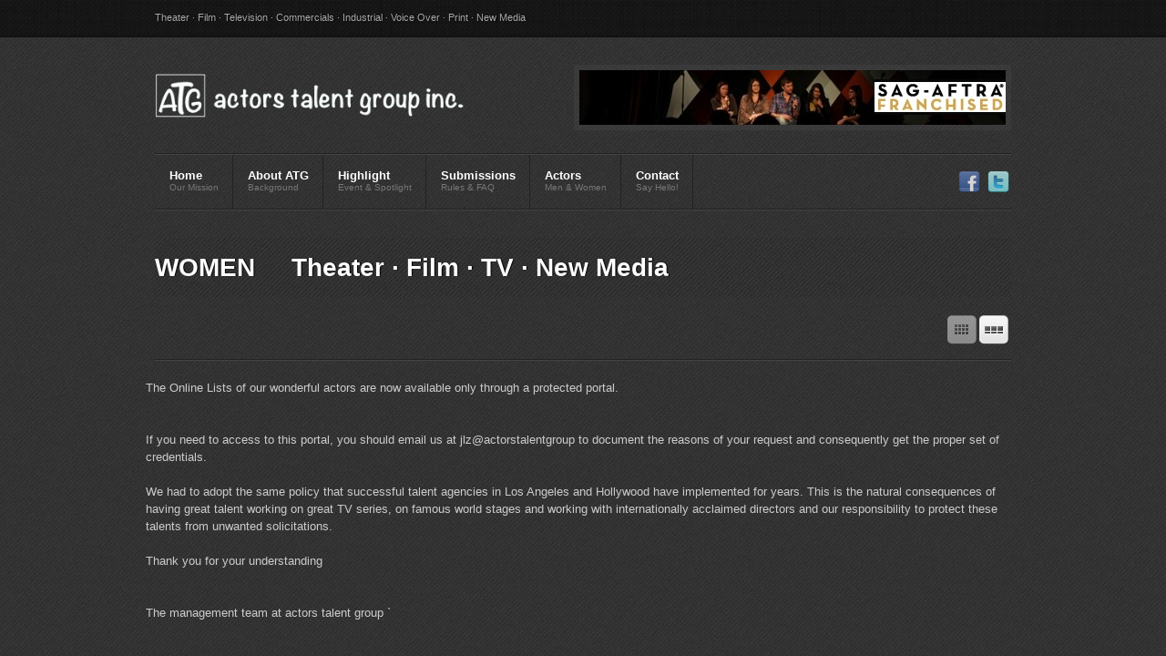

--- FILE ---
content_type: text/html
request_url: http://www.actorstalentgroup.com/dark-portfolio-W.html
body_size: 110533
content:
<!doctype html>
<!--[if lt IE 7 ]><html class="ie ie6" lang="en"> <![endif]-->
<!--[if IE 7 ]><html class="ie ie7" lang="en"> <![endif]-->
<!--[if IE 8 ]><html class="ie ie8" lang="en"> <![endif]-->
<!--[if (gte IE 9)|!(IE)]><!--><html lang="en"> <!--<![endif]-->
<head>

	<!-- Basic Page Needs
  	================================================== -->
	<meta charset="utf-8" />
	<title>Portfolio Women - ACTORS TALENT GROUP the best boutique talent agency for Actors, represent union & non-union talents in Chicago, New-York & Los Angeles</title>
	<meta name="description" content="Actors Talent Group provides the best in talent for Film and Television, Theatre, Commercial, Theater, Commercials, Industrial, Voice Over, Print, New Media in Chicago, Illinois, New York, New York and Los Angeles, California.">
	
	<meta name="keywords" content="chicago talent agency, new york talent agency, los angeles talent agency, lifestyle, actors, acting, legit, commercial, Industrial, Voice Over, print, voiceover, , New Media, internet, directors">
	
	<meta name="robots" content="all=index,follow">
	<meta name="revisit-after" content="15 days">
	
	<meta name="author" content="">
	<!--[if lt IE 9]>  
		<script src="http://html5shim.googlecode.com/svn/trunk/html5.js"></script>
	<![endif]-->
	
	<!-- Mobile Specific Metas
  	================================================== -->
	<meta name="viewport" content="width=device-width, initial-scale=1, maximum-scale=1"/> 
	
	<!-- CSS
  	================================================== -->
	<link rel="stylesheet" href="assets/stylesheets/styles.css" />
	<link rel="stylesheet" href="assets/stylesheets/typography-sans.css" />
	<link rel="stylesheet" href="assets/stylesheets/skin-dark.css" />
	
	<!-- Favicons
	================================================== -->
	<link rel="shortcut icon" href="assets/images/favicon.ico" />
	<link rel="apple-touch-icon" href="assets/images/apple-touch-icon.png" />
	<link rel="apple-touch-icon" sizes="72x72" href="assets/images/apple-touch-icon-72x72.png" />
	<link rel="apple-touch-icon" sizes="114x114" href="assets/images/apple-touch-icon-114x114.png" />
	
</head>
<body>


<!-- Super Container for entire site -->
<div class="super-container full-width" id="section-tophat">

	<!-- 960 Container -->
	<div class="container">			
		
		<div class="sixteen columns">
			<!-- <span class="subscribe">Chicago &middot; Los Angeles &middot; New-York</span>-->
			
			<!-- <span class="tagline">-->
			<span class="subscribe">Theater &middot; Film &middot; Television &middot; Commercials &middot; Industrial &middot; Voice Over &middot; Print &middot; New Media</span>
			<!-- </span>-->
		</div>
		
	</div>
	
</div>



<!-- Super Container for entire site -->
<div class="super-container full-width" id="section-header">

	<!-- 960 Container -->
	<div class="container">			
		
		<!-- Header -->
		<header>
		<div class="sixteen columns">
			
			<!-- Branding -->
			<div class="six columns alpha">
				<a href="index.html">
					<h1 id="logo" style="margin-top: 40px; margin-bottom: 30px;">
						<img src="assets/images/theme/pacifico-logo/logo-footer-long.png" alt="logo" />
					</h1>
				</a>
			</div>
			<!-- /End Branding -->
			
			<div class="ten columns omega">
				<a href="#" class="header-advert">
					<img src="demo-images/468.jpg" alt="advert" />
				</a>
			</div>  
			
			<hr class="remove-bottom"/>
		</div>
		
		<!-- Menu -->
		<div class="sixteen columns" id="menu">
			
			<div class="twelve columns alpha navigation">
				
				<!-- Default Superfish Nav (add/remove "light" class to toggle visual styling)<ul class="sf-menu light">  -->
				<ul class="sf-menu">
					<li><a href="index.html"><strong>Home</strong> <span>Our Mission </span></a></li>
					<li><a href="dark-background.html"><strong>About ATG</strong> <span>Background </span></a>
						<ul>
							
							<li><a href="dark-background.html">Background</a></li>
							<li><a href="dark-reelchicago.html">Reel Interview</a></li>
							
						</ul>
					</li>
					<li><a href="dark-Spotlight-main.html"><strong>Highlight</strong> <span>Event & Spotlight </span></a>
						<ul>
						<li><a href="dark-Spotlight-main.html">Spotlight</a></li>	
						
						</ul>
					</li>
					<li><a href="dark-submission-rules.html"><strong>Submissions</strong> <span>Rules & FAQ</span></a>
						<ul>
							<li><a href="dark-submission-rules.html">Rules</a>
								
							</li>
							
							<li><a href="dark-submission-faq.html">FAQ</a>
								
							</li>					
						</ul>
					</li>
					<li><a href="dark-portfolio.html"><strong>Actors</strong> <span>Men & Women</span></a>
						<ul>
							<li><a href="dark-portfolio.html">MEN<br>  Theater&middot;Film&middot;TV&middot;Internet</a></li>
							<li><a href="dark-portfolio-W.html">WOMEN<br>   Theater&middot;Film&middot;TV&middot;Internet</a></li>
							<li><a href="dark-portfolio-coM.html">MEN<br>  Commercial&middot;Print&middot;Industrial</a></li>
							<li><a href="dark-portfolio-coW.html">WOMEN<br>  Commercial&middot;Print&middot;Industrial</a></li>
						</ul>					
					</li>
					<li><a href="dark-contact.html"><strong>Contact</strong> <span>Say Hello!</span></a>
						<ul>
						<li><a href="dark-contact.html">Contact Us</a></li>	
						</li>	
						</ul>	
				</li>
				</ul>
				<!-- /End Default Superfish Nav-->
				
				<!-- Responsive Nav - Displays when screen gets small enough -->
				<form id="responsive-nav" action="insert_action" method="post">
					<select class="chzn-select">
						<option value="index.html">Home</option>
						<option value="dark-background.html">Background</option>
						<option value="dark-submission-rules.html">Submission Rules</option>
						<option value="dark-submission-faq.html">Submission FAQ</option>
						<option value="dark-portfolio.html">Actors Men</option>
						<option value="dark-portfolio-W.html">Actors Women</option>
						<option value="dark-contact.html">Contact</option>
					</select>
				</form>
				<!-- /End Responsive Nav -->
				
							
			</div>	

			<div class="four columns omega align-right" id="tagline">
				<!-- <p>This is the site tagline</p> -->
				<ul class="social">
				<!-- 	<li><a href="#"><img src="assets/images/theme/social-icons/google_plus_32.png" alt="google" title="Google+" /></a></li>-->
					<li><a href="#"><img src="assets/images/theme/social-icons/facebook_32.png" alt="facebook" title="Facebook"/></a></li>
					<li><a href="https://twitter.com/ATGactors" target="_blank"><img src="assets/images/theme/social-icons/twitter_32.png" alt="twitter" title="Twitter" /></a></li>
				<!-- 	<li><a href="#"><img src="assets/images/theme/social-icons/rss_32.png" alt="rss" title="RSS" /></a></li>-->
				</ul>
			</div>			
			
			<hr class="remove-top"/>
		</div>	
		 
		<!-- /End Menu -->
		
		</header>
		<!-- /End Header -->
	
	</div>
	<!-- End 960 Container -->
	
</div>
<!-- End SuperContainer -->


<!-- ============================================== -->


<!-- Super Container -->
<div class="super-container full-width">

	<!-- 960 Container -->
	<div class="container">
		
		<!-- CONTENT -->
			
			<!-- Row Break -->
			<div class="sixteen columns content">
				<h2 class="title"><span>WOMEN&#160;&#160;&#160;&#160; Theater &middot; Film &middot; TV &middot;  New Media</span></h2>
			</div>
			<!-- /End Row Break-->		
			
			<div class="sixteen columns portfolio-nav">
				
				
				<p class="portfolio-view">
					
					<span class="grid_btn 4-col-grid"><img src="assets/images/theme/btn_grid.png" alt="Grid View" /></span> 
					<span class="hybrid_btn 4-col-hybrid"><img src="assets/images/theme/btn_hybrid.png" alt="Hybrid View" /></span>
				
				</p>
				<br /><br />
				<hr class="half-bottom" />
			</div> 
			
			
			
			 <br> <br> <br>
			 
			 The Online Lists of our wonderful actors are now available only through a protected portal. <br>

			 <br> <br>
			 If you need to access to this portal, you should email us at jlz@actorstalentgroup to document the reasons of your request and consequently get the proper set of credentials.

			 <br> <br>
 			We had to adopt the same policy that successful talent agencies in Los Angeles and Hollywood have implemented for years. This is the natural consequences of having great talent working on great TV series, on famous world stages and working with internationally acclaimed directors and our responsibility to protect these talents from unwanted solicitations.
			 <br> <br>
			Thank you for your understanding
			 <br> <br>
 			<br> The management team at actors talent group
  			`<br> <br> <br>
			<!-- Portfolio List
			<div id="portfolio-list" class="content">
				
				
				
			
				<div class="four columns module-container photography web-design">				
					<div class="module">						
						<div class="module-img">							
							<a href="demo-images/a-female-full/Claire Deangelis.jpg" data-rel="prettyPhoto">
								<img src="demo-images/a-female-160-180/Claire Deangelis.jpg" title="Claire Deangelis" alt="image" />
								<span></span>
							</a>							
							<div class="lightboxLink">
								<a class="popLink boxLink" href="demo-images/a-female-160-180/Claire Deangelis.jpg" data-rel="prettyPhoto[Lightbox]" title="Lightbox"></a>
						    </div>						    
							<div class="thumbLink">
							    <a class="popLink" href="#" title="Full Post"></a>
						    </div>						    
						</div>
						<div class="module-meta">
							Claire Deangelis
							<p><br> <br> 
							</p>
						</div>						
					</div>	
				</div>
				
			
				
				<div class="four columns module-container design">				
					<div class="module">						
						<div class="module-img">							
							<a href="demo-images/a-female-full/Hillary Horvath.jpg" data-rel="prettyPhoto">
								<img src="demo-images/a-female-160-180/Hillary Horvath.jpg" title="Hillary Horvath" alt="image" />
								<span></span>
							</a>							
							<div class="lightboxLink">
								<a class="popLink boxLink" href="demo-images/a-female-160-180/Hillary Horvath.jpg" data-rel="prettyPhoto[Lightbox]" title="Lightbox"></a>
						    </div>						    
							<div class="thumbLink">
							    <a class="popLink" href="#" title="Full Post"></a>
						    </div>						    
						</div>
						<div class="module-meta">
							Hillary Horvath
							<p><br> <br> 
							</p>
						</div>						
					</div>				
				</div>	
				
			
				
			
				
					
		
					<div class="four columns module-container design">				
					<div class="module">						
						<div class="module-img">							
							<a href="demo-images/a-female-full/Angie DeGrazia.jpg" data-rel="prettyPhoto">
								<img src="demo-images/a-female-160-180/Angie DeGrazia.jpg" title="Angie DeGrazia" alt="image" />
								<span></span>
							</a>							
							<div class="lightboxLink">
								<a class="popLink boxLink" href="demo-images/a-female-160-180/Angie DeGrazia.jpg" data-rel="prettyPhoto[Lightbox]" title="Lightbox"></a>
						    </div>						    
							<div class="thumbLink">
							    <a class="popLink" href="#" title="Full Post"></a>
						    </div>						    
						</div>
						<div class="module-meta">
							Angie DeGrazia
							<p><br> <br> 
							</p>
						</div>						
					</div>				
				</div>	
				
			
				
			
				
					
		
					<div class="four columns module-container design web-design">				
					<div class="module">						
						<div class="module-img">							
							<a href="demo-images/a-female-full/Poppy Golland.jpg" data-rel="prettyPhoto">
								<img src="demo-images/a-female-160-180/Poppy Golland.jpg" title="Poppy Golland" alt="image" />
								<span></span>
							</a>							
							<div class="lightboxLink">
								<a class="popLink boxLink" href="demo-images/a-female-160-180/Poppy Golland.jpg" data-rel="prettyPhoto[Lightbox]" title="Lightbox"></a>
						    </div>						    
							<div class="thumbLink">
							    <a class="popLink" href="#" title="Full Post"></a>
						    </div>						    
						</div>
						<div class="module-meta">
						Poppy Golland&#160;SAG-AFTRA
							<p><br> <br> 
							</p>
						</div>						
					</div>				
				</div>	
				
					
			
				<div class="four columns module-container design">				
					<div class="module">						
						<div class="module-img">							
							<a href="demo-images/a-female-full/Maya Prentiss.jpg" data-rel="prettyPhoto">
								<img src="demo-images/a-female-160-180/Maya Prentiss.jpg" title="Maya Prentiss" alt="image" />
								<span></span>
							</a>							
							<div class="lightboxLink">
								<a class="popLink boxLink" href="demo-images/a-female-160-180/Maya Prentiss.jpg" data-rel="prettyPhoto[Lightbox]" title="Lightbox"></a>
						    </div>						    
							<div class="thumbLink">
							    <a class="popLink" href="#" title="Full Post"></a>
						    </div>						    
						</div>
						<div class="module-meta">
							Maya Prentiss
							<p><br> <br> 
							</p>
						</div>						
					</div>				
				</div>	
				
			
				
			
				
					
		
					<div class="four columns module-container design">				
					<div class="module">						
						<div class="module-img">							
							<a href="demo-images/a-female-full/Erin Timm.jpg" data-rel="prettyPhoto">
								<img src="demo-images/a-female-160-180/Erin Timm.jpg" title="Erin Timm" alt="image" />
								<span></span>
							</a>							
							<div class="lightboxLink">
								<a class="popLink boxLink" href="demo-images/a-female-160-180/Erin Timm.jpg" data-rel="prettyPhoto[Lightbox]" title="Lightbox"></a>
						    </div>						    
							<div class="thumbLink">
							    <a class="popLink" href="#" title="Full Post"></a>
						    </div>						    
						</div>
						<div class="module-meta">
							Erin Timm
							<p><br> <br> 
							</p>
						</div>						
					</div>				
				</div>	
				
			
				
			
				
					
		
					<div class="four columns module-container photography illustration">				
					<div class="module">						
						<div class="module-img">							
							<a href="demo-images/a-female-full/Elizabeth Byrnkrant.jpg" data-rel="prettyPhoto">
								<img src="demo-images/a-female-160-180/Elizabeth Byrnkrant.jpg" title="Elizabeth Birnkrant" alt="image" />
								<span></span>
							</a>							
							<div class="lightboxLink">
								<a class="popLink boxLink" href="demo-images/a-female-160-180/Elizabeth Byrnkrant.jpg" data-rel="prettyPhoto[Lightbox]" title="Lightbox"></a>
						    </div>						    
							<div class="thumbLink">
							    <a class="popLink" href="#" title="Full Post"></a>
						    </div>						    
						</div>
						<div class="module-meta">
						Elizabeth Birnkrant
							<p><br> <br> 
							</p>
						</div>						
					</div>				
				</div>	
				
				
				<div class="four columns module-container design">				
					<div class="module">						
						<div class="module-img">							
							<a href="demo-images/a-female-full/Patricia Mario.jpg" data-rel="prettyPhoto">
								<img src="demo-images/a-female-160-180/Patricia Mario.jpg" title="Patricia Mario" alt="image" />
								<span></span>
							</a>							
							<div class="lightboxLink">
								<a class="popLink boxLink" href="demo-images/a-female-160-180/Patricia Mario.jpg" data-rel="prettyPhoto[Lightbox]" title="Lightbox"></a>
						    </div>						    
							<div class="thumbLink">
							    <a class="popLink" href="#" title="Full Post"></a>
						    </div>						    
						</div>
						<div class="module-meta">
							Patricia Mario&#160;SAG-AFTRA
							<p><br> <br> 
							</p>
						</div>						
					</div>				
				</div>	
				
			
				
			
				
					
		
					<div class="four columns module-container design">				
					<div class="module">						
						<div class="module-img">							
							<a href="demo-images/a-female-full/Emma Palizza.jpg" data-rel="prettyPhoto">
								<img src="demo-images/a-female-160-180/Emma Palizza.jpg" title="Emma Palizza" alt="image" />
								<span></span>
							</a>							
							<div class="lightboxLink">
								<a class="popLink boxLink" href="demo-images/a-female-160-180/Emma Palizza.jpg" data-rel="prettyPhoto[Lightbox]" title="Lightbox"></a>
						    </div>						    
							<div class="thumbLink">
							    <a class="popLink" href="#" title="Full Post"></a>
						    </div>						    
						</div>
						<div class="module-meta">
							Emma Palizza
							<p><br> <br> 
							</p>
						</div>						
					</div>				
				</div>	
				
			
				
			
				
					
		
					<div class="four columns module-container design">				
					<div class="module">						
						<div class="module-img">							
							<a href="demo-images/a-female-full/Julie Telfer.jpg" data-rel="prettyPhoto">
								<img src="demo-images/a-female-160-180/Julie Telfer.jpg" title="Julie Telfer" alt="image" />
								<span></span>
							</a>							
							<div class="lightboxLink">
								<a class="popLink boxLink" href="demo-images/a-female-160-180/Julie Telfer.jpg" data-rel="prettyPhoto[Lightbox]" title="Lightbox"></a>
						    </div>						    
							<div class="thumbLink">
							    <a class="popLink" href="#" title="Full Post"></a>
						    </div>						    
						</div>
						<div class="module-meta">
							Julie Telfer
							<p><br> <br> 
							</p>
						</div>						
					</div>				
				</div>	
				
			
				
			
				
					
		
					<div class="four columns module-container design">				
					<div class="module">						
						<div class="module-img">							
							<a href="demo-images/a-female-full/Alike Boggan.jpg" data-rel="prettyPhoto">
								<img src="demo-images/a-female-160-180/Alike Boggan.jpg" title="Alike Boggan" alt="image" />
								<span></span>
							</a>							
							<div class="lightboxLink">
								<a class="popLink boxLink" href="demo-images/a-female-160-180/Alike Boggan.jpg" data-rel="prettyPhoto[Lightbox]" title="Lightbox"></a>
						    </div>						    
							<div class="thumbLink">
							    <a class="popLink" href="#" title="Full Post"></a>
						    </div>						    
						</div>
						<div class="module-meta">
							Alike Boggan
							<p><br> <br> 
							</p>
						</div>						
					</div>				
				</div>	
				
			
				
			
				
					
		
					<div class="four columns module-container design">				
					<div class="module">						
						<div class="module-img">							
							<a href="demo-images/a-female-full/Kate Black-Spence.jpg" data-rel="prettyPhoto">
								<img src="demo-images/a-female-160-180/Kate Black-Spence.jpg" title="Kate Black-Spence" alt="image" />
								<span></span>
							</a>							
							<div class="lightboxLink">
								<a class="popLink boxLink" href="demo-images/a-female-160-180/Kate Black-Spence.jpg" data-rel="prettyPhoto[Lightbox]" title="Lightbox"></a>
						    </div>						    
							<div class="thumbLink">
							    <a class="popLink" href="#" title="Full Post"></a>
						    </div>						    
						</div>
						<div class="module-meta">
							Kate Black-Spence
							<p><br> <br> 
							</p>
						</div>						
					</div>				
				</div>	
				
			
				
			
				
					
		
					<div class="four columns module-container photography illustration web-design">				
					<div class="module">						
						<div class="module-img">							
							<a href="demo-images/a-female-full/Jodi Essex.jpg" data-rel="prettyPhoto">
								<img src="demo-images/a-female-160-180/Jodi Essex.jpg" title="Jodi Essex" alt="image" />
								<span></span>
							</a>							
							<div class="lightboxLink">
								<a class="popLink boxLink" href="demo-images/a-female-160-180/Jodi Essex.jpg" data-rel="prettyPhoto[Lightbox]" title="Lightbox"></a>
						    </div>						    
							<div class="thumbLink">
							    <a class="popLink" href="#" title="Full Post"></a>
						    </div>						    
						</div>
						<div class="module-meta">
							Jodi Essex&#160;SAG-AFTRA
							<p><br> 
							<br> </p>
						</div>						
					</div>				
				</div>	
					
				
				
				<div class="four columns module-container illustration web-design">				
					<div class="module">						
						<div class="module-img">							
							<a href="demo-images/a-female-full/Carly Ciarrocchi.jpg" data-rel="prettyPhoto">
								<img src="demo-images/a-female-160-180/Carly Ciarrocchi.jpg" title="Carly Ciarrocchi" alt="image" />
								<span></span>
							</a>							
							<div class="lightboxLink">
								<a class="popLink boxLink" href="demo-images/a-female-160-180/Carly Ciarrocchi.jpg" data-rel="prettyPhoto[Lightbox]" title="Lightbox"></a>
						    </div>						    
							<div class="thumbLink">
							    <a class="popLink" href="#" title="Full Post"></a>
						    </div>						    
						</div>
						<div class="module-meta">
						Carly Ciarrocchi
							<p><br> <br> 
							</p>
						</div>						
					</div>				
				</div>			
				

			
				
				
					<div class="four columns module-container design photography">				
					<div class="module">						
						<div class="module-img">							
							<a href="demo-images/a-female-full/Heather Townsend.jpg" data-rel="prettyPhoto">
								<img src="demo-images/a-female-160-180/Heather Townsend.jpg" title="Heather Townsend" alt="image" />
								<span></span>
							</a>							
							<div class="lightboxLink">
								<a class="popLink boxLink" href="demo-images/a-female-160-180/Heather Townsend.jpg" data-rel="prettyPhoto[Lightbox]" title="Lightbox"></a>
						    </div>						    
							<div class="thumbLink">
							    <a class="popLink" href="#" title="Full Post"></a>
						    </div>						    
						</div>
						<div class="module-meta">
							Heather Townsend&#160;SAG-AFTRA AEA
							<p><br> <br> 
							</p>
						</div>						
					</div>				
				</div>	
				
				
			
				
				<div class="four columns module-container design photography">				
					<div class="module">						
						<div class="module-img">							
							<a href="demo-images/a-female-full/Jennifer Betancourt.jpg" data-rel="prettyPhoto">
								<img src="demo-images/a-female-160-180/Jennifer Betancourt.jpg" title="Jennifer Betancourt" alt="Jennifer Betancourte" />
								<span></span>
							</a>							
							<div class="lightboxLink">
								<a class="popLink boxLink" href="demo-images/a-female-160-180/Jennifer Betancourt" data-rel="prettyPhoto[Lightbox]" title="Lightbox"></a>
						    </div>						    
							<div class="thumbLink">
							    <a class="popLink" href="#" title="Full Post"></a>
						    </div>						    
						</div>
						<div class="module-meta">
							Jennifer Betancourt
								<p><br> <br> 
							</p>
						</div>						
					</div>				
				</div>	
					
				
						
			
								
		
					<div class="four columns module-container design">				
					<div class="module">						
						<div class="module-img">							
							<a href="demo-images/a-female-full/Mekaila Rivers.jpg" data-rel="prettyPhoto">
								<img src="demo-images/a-female-160-180/Mekaila Rivers.jpg" title="Mekaila Rivers" alt="image" />
								<span></span>
							</a>							
							<div class="lightboxLink">
								<a class="popLink boxLink" href="demo-images/a-female-160-180/Mekaila Rivers.jpg" data-rel="prettyPhoto[Lightbox]" title="Lightbox"></a>
						    </div>						    
							<div class="thumbLink">
							    <a class="popLink" href="#" title="Full Post"></a>
						    </div>						    
						</div>
						<div class="module-meta">
							Mekaila Rivers
							<p><br> <br> 
							</p>
						</div>						
					</div>				
				</div>	
				
			
				
			
				
					
				
						
				<div class="four columns module-container design photography">				
					<div class="module">						
						<div class="module-img">						
							<a href="demo-images/a-female-full/Sabrina Conti.jpg" data-rel="prettyPhoto">
								<img src="demo-images/a-female-160-180/Sabrina Conti.jpg" title="Sabrina Conti" alt="image" />
								<span></span>
							</a>							
							<div class="lightboxLink">
								<a class="popLink boxLink" href="demo-images/a-female-160-180/Sabrina Conti.jpg" data-rel="prettyPhoto[Lightbox]" title="Lightbox"></a>
						    </div>						    
							<div class="thumbLink">
							    <a class="popLink" href="#" title="Full Post"></a>
						    </div>						    
						</div>
						<div class="module-meta">
							Sabrina Conti
							<p><br> <br> 
							</p>
						</div>						
					</div>				
				</div>	
				
			
				
			
				
					
		
					<div class="four columns module-container design">				
					<div class="module">						
						<div class="module-img">							
							<a href="demo-images/a-female-full/Erynn Mackenzie.jpg" data-rel="prettyPhoto">
								<img src="demo-images/a-female-160-180/Erynn Mackenzie.jpg" title="Erynn Mackenziea" alt="image" />
								<span></span>
							</a>							
							<div class="lightboxLink">
								<a class="popLink boxLink" href="demo-images/a-female-160-180/Erynn Mackenzie.jpg" data-rel="prettyPhoto[Lightbox]" title="Lightbox"></a>
						    </div>						    
							<div class="thumbLink">
							    <a class="popLink" href="#" title="Full Post"></a>
						    </div>						    
						</div>
						<div class="module-meta">
							Erynn Mackenzie
							<p><br> <br> 
							</p>
						</div>						
					</div>				
				</div>	
				
			
				
			
				
					
		
					<div class="four columns module-container photography illustration web-design">				
					<div class="module">						
						<div class="module-img">							
							<a href="demo-images/a-female-full/Tess Hernandez.jpg" data-rel="prettyPhoto">
								<img src="demo-images/a-female-160-180/Tess Hernandez.jpg" title="Lightbox" alt="Tess Hernandez" />
								<span></span>
							</a>							
							<div class="lightboxLink">
								<a class="popLink boxLink" href="demo-images/a-female-160-180/Tess Hernandez.jpg" data-rel="prettyPhoto[Lightbox]" title="Lightbox"></a>
						    </div>						    
							<div class="thumbLink">
							    <a class="popLink" href="#" title="Full Post"></a>
						    </div>						    
						</div>
						
						<div class="module-meta">
						Tess Hernandez
							<p><br> <br> 
							</p>
						</div>						
					</div>				
				</div>	
				
				
				
				
				
				<div class="four columns module-container design photography">				
					<div class="module">						
						<div class="module-img">							
							<a href="demo-images/a-female-full/McKenzie Chinn.jpg" data-rel="prettyPhoto">
								<img src="demo-images/a-female-160-180/McKenzie Chinn.jpg" title="McKenzie Chinn" alt="image" />
								<span></span>
							</a>							
							<div class="lightboxLink">
								<a class="popLink boxLink" href="demo-images/a-female-160-180/McKenzie Chinn.jpg" data-rel="prettyPhoto[Lightbox]" title="Lightbox"></a>
						    </div>						    
							<div class="thumbLink">
							    <a class="popLink" href="#" title="Full Post"></a>
						    </div>						    
						</div>
						<div class="module-meta">
							McKenzie Chinn&#160;SAG-AFTRA
							<p><br> <br> 
							</p>
						</div>						
					</div>				
				</div>	
				
				
			
				
			
				
			
				
	
				
					
		
					
			
				
			
				
					
		
					<div class="four columns module-container photography illustration web-design">				
					<div class="module">						
						<div class="module-img">							
							<a href="demo-images/a-female-full/Gennifer Jackson.jpg" data-rel="prettyPhoto">
								<img src="demo-images/a-female-160-180/Gennifer Jackson.jpg" title="Gennifer Jackson" alt="image" />
								<span></span>
							</a>							
							
							
							<div class="lightboxLink">
								<a class="popLink boxLink" href="demo-images/a-female-160-180/Gennifer Jackson.jpg" data-rel="prettyPhoto[Lightbox]" title="Lightbox"></a>
						    </div>						    
							<div class="thumbLink">
							    <a class="popLink" href="#" title="Full Post"></a>
						    </div>						    
						</div>
						<div class="module-meta">
					Gennifer Jackson
							<p><br> <br> 
							</p>
						</div>						
					</div>				
				</div>	
				
					
				
			
			<div class="four columns module-container photography web-design">				
					<div class="module">						
						<div class="module-img">							
							<a href="demo-images/a-female-full/Karla Beard.jpg" data-rel="prettyPhoto">
								<img src="demo-images/a-female-160-180/Karla Beard.jpg" title="Karla Beard" alt="image" />
								<span></span>
							</a>							
							<div class="lightboxLink">
								<a class="popLink boxLink" href="demo-images/a-female-160-180/Karla Beard.jpg" data-rel="prettyPhoto[Lightbox]" title="Lightbox"></a>
						    </div>						    
							<div class="thumbLink">
							    <a class="popLink" href="#" title="Full Post"></a>
						    </div>						    
						</div>
						<div class="module-meta">
							Karla Beard&#160;&#160;&#160;SAG-AFTRA AEA
							<p><br> <br> 
							</p>
						</div>						
					</div>				
				</div>	
				
				<div class="four columns module-container design web-design">				
					<div class="module">						
						<div class="module-img">							
							<a href="demo-images/a-female-full/Lisa Summerour.jpg" data-rel="prettyPhoto">
								<img src="demo-images/a-female-160-180/Lisa Summerour.jpg" title="Lisa Summerour" alt="image" />
								<span></span>
							</a>							
							<div class="lightboxLink">
								<a class="popLink boxLink" href="demo-images/a-female-160-180/Lisa Summerour.jpg" data-rel="prettyPhoto[Lightbox]" title="Lightbox"></a>
						    </div>						    
							<div class="thumbLink">
							    <a class="popLink" href="#" title="Full Post"></a>
						    </div>						    
						</div>
						<div class="module-meta">
							Lisa Summerour&#160;&#160;&#160;&#160;SAG-AFTRA AEA 
							<p><br> <br> 
							</p>
						</div>						
					</div>				
				</div>	
				
				
				<div class="four columns module-container design illustration">				
					<div class="module">						
						<div class="module-img">							
							<a href="demo-images/a-female-full/Erin Elizabeth.jpg" data-rel="prettyPhoto">
								<img src="demo-images/a-female-160-180/Erin Elizabeth.jpg" title="Erin Elizabeth" alt="image" />
								<span></span>
							</a>							
							<div class="lightboxLink">
								<a class="popLink boxLink" href="demo-images/a-female-160-180/Erin Elizabeth.jpg" data-rel="prettyPhoto[Lightbox]" title="Lightbox"></a>
						    </div>						    
							<div class="thumbLink">
							    <a class="popLink" href="#" title="Full Post"></a>
						    </div>						    
						</div>
						<div class="module-meta">
						Erin Elizabeth
							<p><br> <br> 
							 </p>
						</div>						
					</div>				
				</div>		
				
		
					
				
				<div class="four columns module-container photography illustration web-design">				
					<div class="module">						
						<div class="module-img">							
							<a href="demo-images/a-female-full/Elizabeth Bagby.jpg" data-rel="prettyPhoto">
								<img src="demo-images/a-female-160-180/Elizabeth Bagby.jpg" title="Elizabeth Bagby" alt="image" />
								<span></span>
							</a>							
							<div class="lightboxLink">
								<a class="popLink boxLink" href="demo-images/a-female-160-180/Elizabeth Bagby.jpg" data-rel="prettyPhoto[Lightbox]" title="Lightbox"></a>
						    </div>						    
							<div class="thumbLink">
							    <a class="popLink" href="#" title="Full Post"></a>
						    </div>						    
						</div>
						<div class="module-meta">
							Elizabeth Bagby&#160;&#160;&#160;&#160;SAG Eligible
							<p><br> 
							<br> </p>
						</div>						
					</div>				
				</div>	
								
				
				
				
				
				<div class="four columns module-container design web-design">				
					<div class="module">						
						<div class="module-img">							
							<a href="demo-images/a-female-full/Hannah Wolff.jpg" data-rel="prettyPhoto">
								<img src="demo-images/a-female-160-180/Hannah Wolff.jpg" title="Hannah Wolff" alt="image" />
								<span></span>
							</a>							
							<div class="lightboxLink">
								<a class="popLink boxLink" href="demo-images/a-female-160-180/Hannah Wolff.jpg" data-rel="prettyPhoto[Lightbox]" title="Lightbox"></a>
						    </div>						    
							<div class="thumbLink">
							    <a class="popLink" href="#" title="Full Post"></a>
						    </div>						    
						</div>
						<div class="module-meta">
						Hannah Wolff
							<p><br> <br> 
							</p>
						</div>						
					</div>				
				</div>	
			
				
				
				<div class="four columns module-container photography web-design">				
					<div class="module">						
						<div class="module-img">							
							<a href="demo-images/a-female-full/Jennifer Coombs.jpg" data-rel="prettyPhoto">
								<img src="demo-images/a-female-160-180/Jennifer Coombs.jpg" title="Jennifer Coombs" alt="image" />
								<span></span>
							</a>							
							<div class="lightboxLink">
								<a class="popLink boxLink" href="demo-images/a-female-160-180/Jennifer Coombs.jpg" data-rel="prettyPhoto[Lightbox]" title="Lightbox"></a>
						    </div>						    
							<div class="thumbLink">
							    <a class="popLink" href="#" title="Full Post"></a>
						    </div>						    
						</div>
						<div class="module-meta">
						Jennifer Coombs
							<p><br> <br> 
							</p>
						</div>						
					</div>				
				</div>
				
			
					
																				

				<div class="four columns module-container design illustration">				
					<div class="module">						
						<div class="module-img">							
							<a href="demo-images/a-female-full/Hillary Williams.jpg" data-rel="prettyPhoto">
								<img src="demo-images/a-female-160-180/Hillary Williams.jpg" title="Hillary Williams" alt="image" />
								<span></span>
							</a>							
							<div class="lightboxLink">
								<a class="popLink boxLink" href="demo-images/a-female-160-180/Hillary Williams.jpg" data-rel="prettyPhoto[Lightbox]" title="Lightbox"></a>
						    </div>						    
							<div class="thumbLink">
							    <a class="popLink" href="#" title="Full Post"></a>
						    </div>						    
						</div>
						<div class="module-meta">
						Hilary Williams
							<p><br> <br> 
							 </p>
						</div>						
					</div>				
				</div>		
			
				
				
				<div class="four columns module-container photography illustration web-design">				
					<div class="module">						
						<div class="module-img">							
							<a href="demo-images/a-female-full/Jennifer Dymit.jpg" data-rel="prettyPhoto">
								<img src="demo-images/a-female-160-180/Jennifer Dymit.jpg" title="Jennifer Dymit" alt="image" />
								<span></span>
							</a>							
							<div class="lightboxLink">
								<a class="popLink boxLink" href="demo-images/a-female-160-180/Jennifer Dymit.jpg" data-rel="prettyPhoto[Lightbox]" title="Lightbox"></a>
						    </div>						    
							<div class="thumbLink">
							    <a class="popLink" href="#" title="Full Post"></a>
						    </div>						    
						</div>
						<div class="module-meta">
						Jennifer Dymit&#160;&#160;&#160;&#160;SAG-AFTRA 
							<p><br> <br> 
							</p>
						</div>						
					</div>				
				</div>	
				
			
				
			
				
				<div class="four columns module-container design photography illustration web-design">				
					<div class="module">						
						<div class="module-img">							
							<a href="demo-images/a-female-full/Kristin Collins.jpg" data-rel="prettyPhoto">
								<img src="demo-images/a-female-160-180/Kristin Collins.jpg" title="Kristin Collins" alt="image" />
								<span></span>
							</a>							
							<div class="lightboxLink">
								<a class="popLink boxLink" href="demo-images/a-female-160-180/Kristin Collins.jpg" data-rel="prettyPhoto[Lightbox]" title="Lightbox"></a>
						    </div>						    
							<div class="thumbLink">
							    <a class="popLink" href="#" title="Full Post"></a>
						    </div>						    
						</div>
						<div class="module-meta">
						Kristin Collins
							<p><br> <br> 
							</p>
						</div>						
					</div>				
				</div>	
				
				
					
				
				<div class="four columns module-container design web-design">				
					<div class="module">						
						<div class="module-img">							
							<a href="demo-images/a-female-full/Jessica Cloud.jpg" data-rel="prettyPhoto">
								<img src="demo-images/a-female-160-180/Jessica Cloud.jpg" title="Jessica Cloud" alt="image" />
								<span></span>
							</a>							
							<div class="lightboxLink">
								<a class="popLink boxLink" href="demo-images/a-female-160-180/Jessica Cloud.jpg" data-rel="prettyPhoto[Lightbox]" title="Lightbox"></a>
						    </div>						    
							<div class="thumbLink">
							    <a class="popLink" href="#" title="Full Post"></a>
						    </div>						    
						</div>
						<div class="module-meta">
						Jessica Cloud
							<p><br> <br> 
							</p>
						</div>						
					</div>				
				</div>
				
				<div class="four columns module-container design photography illustration web-design">				
					<div class="module">						
						<div class="module-img">							
							<a href="demo-images/a-female-full/Teresa Ganzel.jpg" data-rel="prettyPhoto">
								<img src="demo-images/a-female-160-180/Teresa Ganzel.jpg" title="Teresa Ganzel" alt="image" />
								<span></span>
							</a>							
							<div class="lightboxLink">
								<a class="popLink boxLink" href="demo-images/a-female-160-180/Teresa Ganzel.jpg" data-rel="prettyPhoto[Lightbox]" title="Lightbox"></a>
						    </div>						    
							<div class="thumbLink">
							    <a class="popLink" href="#" title="Full Post"></a>
						    </div>						    
						</div>
						<div class="module-meta">
						Teresa Ganzel&#160;&#160;&#160;&#160;SAG-AFTRA AEA
							<p><br> <br> 
							</p>
						</div>						
					</div>				
				</div>	
				
				
				
					
				
				
				<div class="four columns module-container design photography">				
					<div class="module">						
						<div class="module-img">							
							<a href="demo-images/a-female-full/Julie Ramos.jpg" data-rel="prettyPhoto">
								<img src="demo-images/a-female-160-180/Julie Ramos.jpg" title="Julie Ramos" alt="image" />
								<span></span>
							</a>							
							<div class="lightboxLink">
								<a class="popLink boxLink" href="demo-images/a-female-160-180/Julie Ramos.jpg" data-rel="prettyPhoto[Lightbox]" title="Lightbox"></a>
						    </div>						    
							<div class="thumbLink">
							    <a class="popLink" href="#" title="Full Post"></a>
						    </div>						    
						</div>
						
						
						
						<div class="module-meta">
						Julie Ramos
							<p><br> <br> 
							</p>
						</div>						
					</div>				
				</div>		
				
			
				
				<div class="four columns module-container design web-design">				
					<div class="module">						
						<div class="module-img">							
							<a href="demo-images/a-female-full/Anne McGinley.jpg" data-rel="prettyPhoto">
								<img src="demo-images/a-female-160-180/Anne McGinley.jpg" title="Anne McGinley" alt="image" />
								<span></span>
							</a>							
							<div class="lightboxLink">
								<a class="popLink boxLink" href="demo-images/a-female-160-180/Anne McGinley.jpg" data-rel="prettyPhoto[Lightbox]" title="Lightbox"></a>
						    </div>						    
							<div class="thumbLink">
							    <a class="popLink" href="#" title="Full Post"></a>
						    </div>						    
						</div>
						<div class="module-meta">
					Anne McGinley
							<p><br> <br> 
							</p>
						</div>						
					</div>				
				</div>	
				
				<div class="four columns module-container photography web-design">				
					<div class="module">						
						<div class="module-img">							
							<a href="demo-images/a-female-full/Danielle McConnell.jpg" data-rel="prettyPhoto">
								<img src="demo-images/a-female-160-180/Danielle McConnell.jpg" title="Danielle McConnell" alt="Danielle McConnell" />
								<span></span>
							</a>							
							<div class="lightboxLink">
								<a class="popLink boxLink" href="demo-images/a-female-160-180/Danielle McConnell.jpg" data-rel="prettyPhoto[Lightbox]" title="Lightbox"></a>
						    </div>						    
							<div class="thumbLink">
							    <a class="popLink" href="#" title="Full Post"></a>
						    </div>						    
						</div>
						<div class="module-meta">
						Danielle McConnell
							<p><br> <br> 
							</p>
						</div>						
					</div>				
				</div>	
				
				<div class="four columns module-container design web-design">				
					<div class="module">						
						<div class="module-img">							
							<a href="demo-images/a-female-full/Monica Thomas.jpg" data-rel="prettyPhoto">
								<img src="demo-images/a-female-160-180/Monica Thomas.jpg" title="Monica Thomas" alt="image" />
								<span></span>
							</a>							
							<div class="lightboxLink">
								<a class="popLink boxLink" href="demo-images/a-female-160-180/Monica Thomas.jpg" data-rel="prettyPhoto[Lightbox]" title="Lightbox"></a>
						    </div>						    
							<div class="thumbLink">
							    <a class="popLink" href="#" title="Full Post"></a>
						    </div>						    
						</div>
						<div class="module-meta">
						Monica Thomas
							<p><br> <br> 
							</p>
						</div>						
					</div>				
				</div>
				
			
		
				
				
					<div class="four columns module-container design photography illustration web-design">				
					<div class="module">						
						<div class="module-img">							
							<a href="demo-images/a-female-full/Cassidy Slaughter-Mason.jpg" data-rel="prettyPhoto">
								<img src="demo-images/a-female-160-180/Cassidy Slaughter-Mason.jpg" title="Cassidy Slaughter-Mason" alt="image" />
								<span></span>
							</a>							
							<div class="lightboxLink">
								<a class="popLink boxLink" href="demo-images/a-female-160-180/Cassidy Slaughter-Mason.jpg" data-rel="prettyPhoto[Lightbox]" title="Lightbox"></a>
						    </div>						    
							<div class="thumbLink">
							    <a class="popLink" href="#" title="Full Post"></a>
						    </div>						    
						</div>
						<div class="module-meta">
						Cassidy Slaughter-Mason
							<p><br> <br> 
							</p>
						</div>						
					</div>				
				</div>	
				
				<div class="four columns module-container design web-design">				
					<div class="module">						
						<div class="module-img">							
							<a href="demo-images/a-female-full/Leslie Zang.jpg" data-rel="prettyPhoto">
								<img src="demo-images/a-female-160-180/Leslie Zang.jpg" title="Leslie Zang" alt="image" />
								<span></span>
							</a>							
							<div class="lightboxLink">
								<a class="popLink boxLink" href="demo-images/a-female-160-180/Leslie Zang.jpg" data-rel="prettyPhoto[Lightbox]" title="Lightbox"></a>
						    </div>						    
							<div class="thumbLink">
							    <a class="popLink" href="#" title="Full Post"></a>
						    </div>						    
						</div>
						<div class="module-meta">
							Leslie Zang
							<p><br> <br> 
							</p>
						</div>						
					</div>				
				</div>	
				
				
				
			
				
				
			
				
				
				<div class="four columns module-container photography web-design">				
					<div class="module">						
						<div class="module-img">							
							<a href="demo-images/a-female-full/Samantha Newcomb.jpg" data-rel="prettyPhoto">
								<img src="demo-images/a-female-160-180/Samantha Newcomb.jpg" title="Samantha Newcomb" alt="Samantha Newcomb" />
								<span></span>
							</a>							
							<div class="lightboxLink">
								<a class="popLink boxLink" href="demo-images/a-female-160-180/Samantha Newcomb.jpg" data-rel="prettyPhoto[Lightbox]" title="Lightbox"></a>
						    </div>						    
							<div class="thumbLink">
							    <a class="popLink" href="#" title="Full Post"></a>
						    </div>						    
						</div>
						<div class="module-meta">
						Samantha Newcomb
							<p><br> <br> 
							</p>
						</div>						
					</div>				
				</div>
				

				
				<div class="four columns module-container design web-design">				
					<div class="module">						
						<div class="module-img">							
							<a href="demo-images/a-female-full/Clare O'Connor.jpg" data-rel="prettyPhoto">
								<img src="demo-images/a-female-160-180/Clare O'Connor.jpg" title="Clare O'Connor" alt="image" />
								<span></span>
							</a>							
							<div class="lightboxLink">
								<a class="popLink boxLink" href="demo-images/a-female-160-180/Clare O'Connor.jpg" data-rel="prettyPhoto[Lightbox]" title="Lightbox"></a>
						    </div>						    
							<div class="thumbLink">
							    <a class="popLink" href="#" title="Full Post"></a>
						    </div>						    
						</div>
						<div class="module-meta">
							Clare O'Connor
							<p><br> <br> 
							</p>
						</div>						
					</div>				
				</div>	
		
		
	
				
			
				
				<div class="four columns module-container design">				
					<div class="module">						
						<div class="module-img">							
							<a href="demo-images/a-female-full/Jenny Milkowski.jpg" data-rel="prettyPhoto">
								<img src="demo-images/a-female-160-180/Jenny Milkowski.jpg" title="Jenny Milkowski" alt="image" />
								<span></span>
							</a>							
							<div class="lightboxLink">
								<a class="popLink boxLink" href="demo-images/a-female-160-180/Jenny Milkowski.jpg" data-rel="prettyPhoto[Lightbox]" title="Lightbox"></a>
						    </div>						    
							<div class="thumbLink">
							    <a class="popLink" href="#" title="Full Post"></a>
						    </div>						    
						</div>
						<div class="module-meta">
						Jenny Milkowski&#160;SAG-AFTRA
							<p><br><br>
							</p>
						</div>						
					</div>				
				</div>	
				
								
				
				
							
				
							<div class="four columns module-container design photography illustration web-design">				
					<div class="module">						
						<div class="module-img">							
							<a href="demo-images/a-female-full/Suzette Brown.jpg" data-rel="prettyPhoto">
								<img src="demo-images/a-female-160-180/Suzette Brown.jpg" title="Suzette Brown" alt="image" />
								<span></span>
							</a>							
							<div class="lightboxLink">
								<a class="popLink boxLink" href="demo-images/a-female-160-180/Suzette Brown.jpg" data-rel="prettyPhoto[Lightbox]" title="Lightbox"></a>
						    </div>						    
							<div class="thumbLink">
							    <a class="popLink" href="#" title="Full Post"></a>
						    </div>						    
						</div>
						<div class="module-meta">
							Suzette Brown&#160;&#160;&#160;&#160;SAG-AFTRA 
							<p><br> <br> 
							</p>
						</div>						
					</div>				
				</div>	
				
			
				
				
				
	
		
				
				
				
							
				<div class="four columns module-container design illustration">				
					<div class="module">						
						<div class="module-img">							
							<a href="demo-images/a-female-full/Dionne Addai.jpg" data-rel="prettyPhoto">
								<img src="demo-images/a-female-160-180/Dionne Addai.jpg" title="Dionne Addai" alt="image" />
								<span></span>
							</a>							
							<div class="lightboxLink">
								<a class="popLink boxLink" href="demo-images/a-female-160-180/Dionne Addai.jpg" data-rel="prettyPhoto[Lightbox]" title="Lightbox"></a>
						    </div>						    
							<div class="thumbLink">
							    <a class="popLink" href="#" title="Full Post"></a>
						    </div>						    
						</div>
						<div class="module-meta">
						Dionne Addai
							<p><br> <br> 
							</p>
						</div>						
					</div>				
				</div>	
				
			
				
				<div class="four columns module-container design photography illustration web-design">				
					<div class="module">						
						<div class="module-img">							
							<a href="demo-images/a-female-full/Elise Randall.jpg" data-rel="prettyPhoto">
								<img src="demo-images/a-female-160-180/Elise Randall.jpg" title="Elise Randall" alt="image" />
								<span></span>
							</a>							
							<div class="lightboxLink">
								<a class="popLink boxLink" href="demo-images/a-female-160-180/Elise Randall.jpg" data-rel="prettyPhoto[Lightbox]" title="Lightbox"></a>
						    </div>						    
							<div class="thumbLink">
							    <a class="popLink" href="#" title="Full Post"></a>
						    </div>						    
						</div>
						<div class="module-meta">
						Elise Randall 
							<p><br> <br> 
							</p>
						</div>						
					</div>				
				</div>	
				
				
					
				
				
				
				
				<div class="four columns module-container illustration web-design">				
					<div class="module">						
						<div class="module-img">							
							<a href="demo-images/a-female-full/Gracemary Beifuss.jpg" data-rel="prettyPhoto">
								<img src="demo-images/a-female-160-180/Gracemary Beifuss.jpg" title="Gracemary Beifuss" alt="image" />	
								<span></span>
							</a>							
							<div class="lightboxLink">
								<a class="popLink boxLink" href="demo-images/a-female-160-180/Gracemary Beifuss.jpg" data-rel="prettyPhoto[Lightbox]" title="Lightbox"></a>
						    </div>						    
							<div class="thumbLink">
							    <a class="popLink" href="#" title="Full Post"></a>
						    </div>						    
						</div>
						<div class="module-meta">
							Gracemary Beifuss
							<p><br> <br> 
							</p>
						</div>						
					</div>				
				</div>	
				
				<div class="four columns module-container design web-design">				
					<div class="module">						
						<div class="module-img">							
							<a href="demo-images/a-female-full/MaryAnne Bowman-smile.jpg" data-rel="prettyPhoto">
								<img src="demo-images/a-female-160-180/MaryAnne Bowman-smile.jpg" title="MaryAnne Bowman" alt="image" />
								<span></span>
							</a>							
							<div class="lightboxLink">
								<a class="popLink boxLink" href="demo-images/a-female-160-180/MaryAnne Bowman-smile.jpg" data-rel="prettyPhoto[Lightbox]" title="Lightbox"></a>
						    </div>						    
							<div class="thumbLink">
							    <a class="popLink" href="#" title="Full Post"></a>
						    </div>						    
						</div>
						<div class="module-meta">
						MaryAnne Bowman
							<p><br> <br> 
							</p>
						</div>						
					</div>				
				</div>	
				
				<div class="four columns module-container illustration web-design">				
					<div class="module">						
						<div class="module-img">							
							<a href="demo-images/a-female-full/Grace Fahey.jpg" data-rel="prettyPhoto">
								<img src="demo-images/a-female-160-180/Grace Fahey.jpg" title="Grace Fahey" alt="image" />
								<span></span>
							</a>							
							<div class="lightboxLink">
								<a class="popLink boxLink" href="demo-images/a-female-160-180/Grace Fahey.jpg" data-rel="prettyPhoto[Lightbox]" title="Grace Fahey"></a>
						    </div>						    
							<div class="thumbLink">
							    <a class="popLink" href="#" title="Full Post"></a>
						    </div>						    
						</div>
						<div class="module-meta">
							Grace Fahey
							<p><br> <br> 
							</p>
						</div>						
					</div>				
				</div>	
				
				
				
				
				
				
				<div class="four columns module-container design web-design">				
					<div class="module">						
						<div class="module-img">							
							<a href="demo-images/a-female-full/Vanessa Hughes.jpg" data-rel="prettyPhoto">
								<img src="demo-images/a-female-160-180/Vanessa Hughes.jpg" title="Vanessa Hughes" alt="image" />
								<span></span>
							</a>							
							<div class="lightboxLink">
								<a class="popLink boxLink" href="demo-images/a-female-160-180/Vanessa Hughes.jpg" data-rel="prettyPhoto[Lightbox]" title="Lightbox"></a>
						    </div>						    
							<div class="thumbLink">
							    <a class="popLink" href="#" title="Full Post"></a>
						    </div>						    
						</div>
						<div class="module-meta">
						Vanessa Hughes
							<p><br> <br> 
							</p>
						</div>						
					</div>				
				</div>	
				
					
				
						
			<div class="four columns module-container photography illustration web-design">				
					<div class="module">						
						<div class="module-img">							
							<a href="demo-images/a-female-full/Jacqueline Gould.jpg" data-rel="prettyPhoto">
								<img src="demo-images/a-female-160-180/Jacqueline Gould.jpg" title="Jacqueline Gould" alt="Jacqueline Gould" />
								<span></span>
							</a>							
							<div class="lightboxLink">
								<a class="popLink boxLink" href="demo-images/a-female-160-180/Jacqueline Gould.jpg" data-rel="prettyPhoto[Lightbox]" title="Lightbox"></a>
						    </div>						    
							<div class="thumbLink">
							    <a class="popLink" href="#" title="Full Post"></a>
						    </div>						    
						</div>
						
						<div class="module-meta">
					Jacqueline Gould
							<p><br> <br> 
							</p>
						</div>						
					</div>				
				</div>	
				
				
				
				
				
				
				
				
				
				<div class="four columns module-container design web-design">				
					<div class="module">						
						<div class="module-img">							
							<a href="demo-images/a-female-full/Christina Gorman.jpg" data-rel="prettyPhoto">
								<img src="demo-images/a-female-160-180/Christina Gorman.jpg" title="Christina Gorman" alt="image" />
								<span></span>
							</a>							
							<div class="lightboxLink">
								<a class="popLink boxLink" href="demo-images/a-female-160-180/Christina Gorman.jpg" data-rel="prettyPhoto[Lightbox]" title="Lightbox"></a>
						    </div>						    
							<div class="thumbLink">
							    <a class="popLink" href="#" title="Full Post"></a>
						    </div>						    
						</div>
						<div class="module-meta">
						Christina Gorman
							<p><br> <br> 
							</p>
						</div>						
					</div>				
				</div>	
				
			
			
					
		
				
				
					
				
				<div class="four columns module-container design">				
					<div class="module">						
						<div class="module-img">							
							<a href="demo-images/a-female-full/Amy Young.jpg" data-rel="prettyPhoto">
								<img src="demo-images/a-female-160-180/Amy Young.jpg" title="Amy Young" alt="image" />
								<span></span>
							</a>							
							<div class="lightboxLink">
								<a class="popLink boxLink" href="demo-images/a-female-160-180/Amy Young.jpg" data-rel="prettyPhoto[Lightbox]" title="Lightbox"></a>
						    </div>						    
							<div class="thumbLink">
							    <a class="popLink" href="#" title="Full Post"></a>
						    </div>						    
						</div>
						<div class="module-meta">
							Amy Young
							<p><br> <br> 
							</p>
						</div>						
					</div>				
				</div>	
					
				
				
				
						
				<div class="four columns module-container design web-design">				
					<div class="module">						
						<div class="module-img">							
							<a href="demo-images/a-female-full/Morgan McNaught.jpg" data-rel="prettyPhoto">
								<img src="demo-images/a-female-160-180/Morgan McNaught.jpg" title="Morgan McNaught" alt="image" />
								<span></span>
							</a>							
							<div class="lightboxLink">
								<a class="popLink boxLink" href="demo-images/a-female-160-180/Morgan McNaught.jpg" data-rel="prettyPhoto[Lightbox]" title="Lightbox"></a>
						    </div>						    
							<div class="thumbLink">
							    <a class="popLink" href="#" title="Full Post"></a>
						    </div>						    
						</div>
						<div class="module-meta">
						Morgan McNaught 
							<p><br> <br> 
							</p>
						</div>						
					</div>				
				</div>	
				
				
					
				
			<div class="four columns module-container photography web-design">				
					<div class="module">						
						<div class="module-img">							
							<a href="demo-images/a-female-full/Roberta Kamp.jpg" data-rel="prettyPhoto">
								<img src="demo-images/a-female-160-180/Roberta Kamp.jpg" title="Roberta Kamp" alt="image" />
								<span></span>
							</a>							
							<div class="lightboxLink">
								<a class="popLink boxLink" href="demo-images/a-female-160-180/Roberta Kamp.jpg" data-rel="prettyPhoto[Lightbox]" title="Lightbox"></a>
						    </div>						    
							<div class="thumbLink">
							    <a class="popLink" href="#" title="Full Post"></a>
						    </div>						    
						</div>
						<div class="module-meta">
							Roberta Kamp
							<p><br> <br> 
							</p>
						</div>						
					</div>				
				</div>	
				
				
					
			
				
					
				
				<div class="four columns module-container design">				
					<div class="module">						
						<div class="module-img">							
							<a href="demo-images/a-female-full/Lauren Vernea.jpg" data-rel="prettyPhoto">
								<img src="demo-images/a-female-160-180/Lauren Vernea.jpg" title="Lauren Vernea" alt="image" />
								<span></span>
							</a>							
							<div class="lightboxLink">
								<a class="popLink boxLink" href="demo-images/a-female-160-180/Lauren Vernea.jpg" data-rel="prettyPhoto[Lightbox]" title="Lightbox"></a>
						    </div>						    
							<div class="thumbLink">
							    <a class="popLink" href="#" title="Full Post"></a>
						    </div>						    
						</div>
						<div class="module-meta">
						Lauren Vernea
							<p><br> <br> 
							</p>
						</div>						
					</div>				
				</div>	
				
				
				
				
				
				<div class="four columns module-container photography illustration">				
					<div class="module">						
						<div class="module-img">							
							<a href="demo-images/a-female-full/Terah Weddington.jpg" data-rel="prettyPhoto">
								<img src="demo-images/a-female-160-180/Terah Weddington.jpg" title="Terah Weddington" alt="image" />
								<span></span>
							</a>							
							<div class="lightboxLink">
								<a class="popLink boxLink" href="demo-images/a-female-160-180/Terah Weddington.jpg" data-rel="prettyPhoto[Lightbox]" title="Lightbox"></a>
						    </div>						    
							<div class="thumbLink">
							    <a class="popLink" href="#" title="Full Post"></a>
						    </div>						    
						</div>
						<div class="module-meta">
						Terah Weddington
							<p><br> <br> 
							</p>
						</div>						
					</div>				
				</div>	
					

				
				
				
				
					
				<div class="four columns module-container design">				
					<div class="module">						
						<div class="module-img">							
							<a href="demo-images/a-female-full/Emily Anderson.jpg" data-rel="prettyPhoto">
								<img src="demo-images/a-female-160-180/Emily Anderson.jpg" title="Emily Anderson" alt="image" />
								<span></span>
							</a>							
							<div class="lightboxLink">
								<a class="popLink boxLink" href="demo-images/a-female-160-180/Emily Anderson.jpg" data-rel="prettyPhoto[Lightbox]" title="Lightbox"></a>
						    </div>						    
							<div class="thumbLink">
							    <a class="popLink" href="#" title="Full Post"></a>
						    </div>						    
						</div>
						<div class="module-meta">
							Emily Anderson
							<p><br> <br> 
							</p>
						</div>						
					</div>				
				</div>	
				
			
				
			
				
					
		
					<div class="four columns module-container design">				
					<div class="module">						
						<div class="module-img">							
							<a href="demo-images/a-female-full/Claire Bauman.jpg" data-rel="prettyPhoto">
								<img src="demo-images/a-female-160-180/Claire Bauman.jpg" title="Claire Bauman" alt="image" />
								<span></span>
							</a>							
							<div class="lightboxLink">
								<a class="popLink boxLink" href="demo-images/a-female-160-180/Claire Bauman.jpg" data-rel="prettyPhoto[Lightbox]" title="Lightbox"></a>
						    </div>						    
							<div class="thumbLink">
							    <a class="popLink" href="#" title="Full Post"></a>
						    </div>						    
						</div>
						<div class="module-meta">
							Claire Bauman
							<p><br> <br> 
							</p>
						</div>						
					</div>				
				</div>	
				
			
				
			
				
					
		
					<div class="four columns module-container design">				
					<div class="module">						
						<div class="module-img">							
							<a href="demo-images/a-female-full/Heidi Cheek.jpg" data-rel="prettyPhoto">
								<img src="demo-images/a-female-160-180/Heidi Cheek.jpg" title="Heidi Cheek" alt="image" />
								<span></span>
							</a>							
							<div class="lightboxLink">
								<a class="popLink boxLink" href="demo-images/a-female-160-180/Heidi Cheek.jpg" data-rel="prettyPhoto[Lightbox]" title="Lightbox"></a>
						    </div>						    
							<div class="thumbLink">
							    <a class="popLink" href="#" title="Full Post"></a>
						    </div>						    
						</div>
						<div class="module-meta">
							Heidi Cheek
							<p><br> <br> 
							</p>
						</div>						
					</div>				
				</div>	
				
			
				
			
				
					
		
					<div class="four columns module-container design">				
					<div class="module">						
						<div class="module-img">							
							<a href="demo-images/a-female-full/Mari Deoleo.jpg" data-rel="prettyPhoto">
								<img src="demo-images/a-female-160-180/Mari Deoleo.jpg" title="Mari Deoleo" alt="image" />
								<span></span>
							</a>							
							<div class="lightboxLink">
								<a class="popLink boxLink" href="demo-images/a-female-160-180/Mari Deoleo.jpg" data-rel="prettyPhoto[Lightbox]" title="Lightbox"></a>
						    </div>						    
							<div class="thumbLink">
							    <a class="popLink" href="#" title="Full Post"></a>
						    </div>						    
						</div>
						<div class="module-meta">
							Mari Deoleo
							<p><br> <br> 
							</p>
						</div>						
					</div>				
				</div>	
				
			
				
			
				
					
		
					<div class="four columns module-container design">				
					<div class="module">						
						<div class="module-img">							
							<a href="demo-images/a-female-full/Rainbow Dickerson.jpg" data-rel="prettyPhoto">
								<img src="demo-images/a-female-160-180/Rainbow Dickerson.jpg" title="Rainbow Dickerson" alt="image" />
								<span></span>
							</a>							
							<div class="lightboxLink">
								<a class="popLink boxLink" href="demo-images/a-female-160-180/Rainbow Dickerson.jpg" data-rel="prettyPhoto[Lightbox]" title="Lightbox"></a>
						    </div>						    
							<div class="thumbLink">
							    <a class="popLink" href="#" title="Full Post"></a>
						    </div>						    
						</div>
						<div class="module-meta">
							Rainbow Dickerson&#160;SAG-AFTRA AEA
							<p><br> <br> 
							</p>
						</div>						
					</div>				
				</div>	
				
			
				
			
				
					
		
					<div class="four columns module-container design illustration">				
					<div class="module">						
						<div class="module-img">							
							<a href="demo-images/a-female-full/Caitlin Chuckta.jpg" data-rel="prettyPhoto">
								<img src="demo-images/a-female-160-180/Caitlin Chuckta.jpg" title="Caitlin Chuckta" alt="Caitlin Chuckta" />
								<span></span>
							</a>							
							<div class="lightboxLink">
								<a class="popLink boxLink" href="demo-images/a-female-160-180/Caitlin Chuckta.jpg" data-rel="prettyPhoto[Lightbox]" title="Lightbox"></a>
						    </div>						    
							<div class="thumbLink">
							    <a class="popLink" href="#" title="Full Post"></a>
						    </div>						    
						</div>
						<div class="module-meta">
					Caitlin Chuckta
							<p><br> <br> 
							</p>
						</div>						
					</div>				
				</div>		
				
			
				
				<div class="four columns module-container photography illustration">				
					<div class="module">						
						<div class="module-img">							
							<a href="demo-images/a-female-full/Kristina Gaston.jpg" data-rel="prettyPhoto">
								<img src="demo-images/a-female-160-180/Kristina Gaston.jpg" title="Kristina Gaston" alt="image" />
								<span></span>
							</a>							
							<div class="lightboxLink">
								<a class="popLink boxLink" href="demo-images/a-female-160-180/Kristina Gaston.jpg" data-rel="prettyPhoto[Lightbox]" title="Lightbox"></a>
						    </div>						    
							<div class="thumbLink">
							    <a class="popLink" href="#" title="Full Post"></a>
						    </div>						    
						</div>
						<div class="module-meta">
						Kristina Gaston
							<p><br> <br> 
							</p>
						</div>						
					</div>				
				</div>	
					

				
					
				<div class="four columns module-container photography illustration">				
					<div class="module">						
						<div class="module-img">							
							<a href="demo-images/a-female-full/Joanie Winter.jpg" data-rel="prettyPhoto">
								<img src="demo-images/a-female-160-180/Joanie Winter.jpg" title="Joanie Winter" alt="image" />
								<span></span>
							</a>							
							<div class="lightboxLink">
								<a class="popLink boxLink" href="demo-images/a-female-160-180/Joanie Winter.jpg" data-rel="prettyPhoto[Lightbox]" title="Lightbox"></a>
						    </div>						    
							<div class="thumbLink">
							    <a class="popLink" href="#" title="Full Post"></a>
						    </div>						    
						</div>
						<div class="module-meta">
						Joanie Winter&#160;&#160;&#160;&#160;SAG-AFTRA AEA
							<p><br> <br> 
							</p>
						</div>						
					</div>				
				</div>	
				
				<div class="four columns module-container photography illustration web-design">				
					<div class="module">						
						<div class="module-img">							
							<a href="demo-images/a-female-full/Darrelyn Marx.jpg" data-rel="prettyPhoto">
								<img src="demo-images/a-female-160-180/Darrelyn Marx.jpg" title="Darrelyn Marx" alt="image" />
								<span></span>
							</a>							
							<div class="lightboxLink">
								<a class="popLink boxLink" href="demo-images/a-female-160-180/Darrelyn Marx.jpg" data-rel="prettyPhoto[Lightbox]" title="Lightbox"></a>
						    </div>						    
							<div class="thumbLink">
							    <a class="popLink" href="#" title="Full Post"></a>
						    </div>						    
						</div>
						<div class="module-meta">
						Darrelyn Marx
							<p><br> <br> 
							</p>
						</div>						
					</div>				
				</div>	
				
				
			
				<div class="four columns module-container design photography">				
					<div class="module">						
						<div class="module-img">							
							<a href="demo-images/a-female-full/Joy Valdez-Pappas.jpg" data-rel="prettyPhoto">
								<img src="demo-images/a-female-160-180/Joy Valdez-Pappas.jpg" title="Joy Valdez-Pappas" alt="image" />
								<span></span>
							</a>							
							<div class="lightboxLink">
								<a class="popLink boxLink" href="demo-images/a-female-160-180/Joy Valdez-Pappas.jpg" data-rel="prettyPhoto[Lightbox]" title="Lightbox"></a>
						    </div>						    
							<div class="thumbLink">
							    <a class="popLink" href="#" title="Full Post"></a>
						    </div>						    
						</div>
						<div class="module-meta">
						Joy Valdez-Pappas
							<p><br> <br> 
							</p>
						</div>						
					</div>				
				</div>		
		
		
				
					
					
				
				
				<div class="four columns module-container design illustration">				
					<div class="module">						
						<div class="module-img">							
							<a href="demo-images/a-female-full/Martha Hansen.jpg" data-rel="prettyPhoto">
								<img src="demo-images/a-female-160-180/Martha Hansen.jpg" title="Martha Hansen" alt="image" />
								<span></span>
							</a>							
							<div class="lightboxLink">
								<a class="popLink boxLink" href="demo-images/a-female-160-180/Martha Hansen.jpg" data-rel="prettyPhoto[Lightbox]" title="Lightbox"></a>
						    </div>						    
							<div class="thumbLink">
							    <a class="popLink" href="#" title="Full Post"></a>
						    </div>						    
						</div>
						<div class="module-meta">
						Martha Hansen
							<p><br> <br> 
							</p>
						</div>						
					</div>				
				</div>	
			
				
			
				<div class="four columns module-container design illustration">				
					<div class="module">						
						<div class="module-img">							
							<a href="demo-images/a-female-full/Kathy Scambiatterra.jpg" data-rel="prettyPhoto">
								<img src="demo-images/a-female-160-180/Kathy Scambiatterra.jpg" title="Kathy Scambiatterra" alt="image" />
								<span></span>
							</a>							
							<div class="lightboxLink">
								<a class="popLink boxLink" href="demo-images/a-female-160-180/Kathy Scambiatterra.jpg" data-rel="prettyPhoto[Lightbox]" title="Lightbox"></a>
						    </div>						    
							<div class="thumbLink">
							    <a class="popLink" href="#" title="Full Post"></a>
						    </div>						    
						</div>
						<div class="module-meta">
						Kathy Scambiatterra&#160;&#160;&#160;Sag-Aftra Aea
							<p><br> <br> 
							</p>
						</div>						
					</div>				
				</div>	
				
				
				
				
				
				
			
				
			
				
					
		
					<div class="four columns module-container design">				
					<div class="module">						
						<div class="module-img">							
							<a href="demo-images/a-female-full/Laurie Martinez.jpg" data-rel="prettyPhoto">
								<img src="demo-images/a-female-160-180/Laurie Martinez.jpg" title="Laurie Martinez" alt="image" />
								<span></span>
							</a>							
							<div class="lightboxLink">
								<a class="popLink boxLink" href="demo-images/a-female-160-180/Laurie Martinez.jpg" data-rel="prettyPhoto[Lightbox]" title="Lightbox"></a>
						    </div>						    
							<div class="thumbLink">
							    <a class="popLink" href="#" title="Full Post"></a>
						    </div>						    
						</div>
						<div class="module-meta">
							Laurie Martinez
							<p><br> <br> 
							</p>
						</div>						
					</div>				
				</div>	
				
			
				
			
				
					
		
					<div class="four columns module-container design">				
					<div class="module">						
						<div class="module-img">							
							<a href="demo-images/a-female-full/Pat Parks.jpg" data-rel="prettyPhoto">
								<img src="demo-images/a-female-160-180/Pat Parks.jpg" title="Pat Parks" alt="image" />
								<span></span>
							</a>							
							<div class="lightboxLink">
								<a class="popLink boxLink" href="demo-images/a-female-160-180/Pat Parks.jpg" data-rel="prettyPhoto[Lightbox]" title="Lightbox"></a>
						    </div>						    
							<div class="thumbLink">
							    <a class="popLink" href="#" title="Full Post"></a>
						    </div>						    
						</div>
						<div class="module-meta">
							Pat Parks&#160;SAG-AFTRA
							<p><br> <br> 
							</p>
						</div>						
					</div>				
				</div>	
				
			
				
			
				
					
		
					<div class="four columns module-container design photography">				
					<div class="module">						
						<div class="module-img">							
							<a href="demo-images/a-female-full/Susan Fay.jpg" data-rel="prettyPhoto">
								<img src="demo-images/a-female-160-180/Susan Fay.jpg" title="Susan Fay" alt="image" />
								<span></span>
							</a>							
							<div class="lightboxLink">
								<a class="popLink boxLink" href="demo-images/a-female-160-180/Susan Fay.jpg" data-rel="prettyPhoto[Lightbox]" title="Lightbox"></a>
						    </div>						    
							<div class="thumbLink">
							    <a class="popLink" href="#" title="Full Post"></a>
						    </div>						    
						</div>
						<div class="module-meta">
							Susan Fay&#160;&#160;&#160;&#160;SAG-AFTRA
							<p><br> <br> 
							</p>
						</div>						
					</div>				
				</div>	
				
					<div class="four columns module-container illustration web-design">				
					<div class="module">						
						<div class="module-img">							
							<a href="demo-images/a-female-full/Eileen Niccolai.jpg" data-rel="prettyPhoto">
								<img src="demo-images/a-female-160-180/Eileen Niccolai.jpg" title="Eileen Niccolai" alt="image" />
								<span></span>
							</a>							
							<div class="lightboxLink">
								<a class="popLink boxLink" href="demo-images/a-female-160-180/Eileen Niccolai.jpg" data-rel="prettyPhoto[Lightbox]" title="Lightbox"></a>
						    </div>						    
							<div class="thumbLink">
							    <a class="popLink" href="#" title="Full Post"></a>
						    </div>						    
						</div>
						<div class="module-meta">
							Eileen Niccolai&#160;&#160;&#160;&#160;SAG-AFTRA AEA
							<p><br> <br> 
							</p>
						</div>						
					</div>				
				</div>	
				
				<div class="four columns module-container design illustration">				
					<div class="module">						
						<div class="module-img">							
							<a href="demo-images/a-female-full/Annelise Dickinson.jpg" data-rel="prettyPhoto">
								<img src="demo-images/a-female-160-180/Annelise Dickinson.jpg" title="Annelise Dickinson" alt="image" />
								<span></span>
							</a>							
							<div class="lightboxLink">
								<a class="popLink boxLink" href="demo-images/a-female-160-180/Annelise Dickinson.jpg" data-rel="prettyPhoto[Lightbox]" title="Lightbox"></a>
						    </div>						    
							<div class="thumbLink">
							    <a class="popLink" href="#" title="Full Post"></a>
						    </div>						    
						</div>
						<div class="module-meta">
						Annelise Dickinson
							<p><br> <br> 
							 </p>
						</div>						
					</div>				
				</div>		
				
				<div class="four columns module-container design illustration">				
					<div class="module">						
						<div class="module-img">							
							<a href="demo-images/a-female-full/Annie Hogan.jpg" data-rel="prettyPhoto">
								<img src="demo-images/a-female-160-180/Annie Hogan.jpg" title="Annie Hogan" alt="image" />
								<span></span>
							</a>							
							<div class="lightboxLink">
								<a class="popLink boxLink" href="demo-images/a-female-160-180/Annie Hogan.jpg" data-rel="prettyPhoto[Lightbox]" title="Lightbox"></a>
						    </div>						    
							<div class="thumbLink">
							    <a class="popLink" href="#" title="Full Post"></a>
						    </div>						    
						</div>
						<div class="module-meta">
						Annie Hogan
							<p><br> <br> 
							 </p>
						</div>						
					</div>				
				</div>		
				
			
				
				
				<div class="four columns module-container design illustration">				
					<div class="module">						
						<div class="module-img">							
							<a href="demo-images/a-female-full/Barbara Figgins.jpg" data-rel="prettyPhoto">
								<img src="demo-images/a-female-160-180/Barbara Figgins.jpg" title="Barbara Figgins" alt="image" />
								<span></span>
							</a>							
							<div class="lightboxLink">
								<a class="popLink boxLink" href="demo-images/a-female-160-180/Barbara Figgins.jpg" data-rel="prettyPhoto[Lightbox]" title="Lightbox"></a>
						    </div>						    
							<div class="thumbLink">
							    <a class="popLink" href="#" title="Full Post"></a>
						    </div>						    
						</div>
						<div class="module-meta">
						Barbara Figgins&#160;SAG-AFTRA
							<p><br> <br> 
							 </p>
						</div>						
					</div>				
				</div>	
				
				<div class="four columns module-container design illustration">				
					<div class="module">						
						<div class="module-img">							
							<a href="demo-images/a-female-full/Becca Savoy.jpg" data-rel="prettyPhoto">
								<img src="demo-images/a-female-160-180/Becca Savoy.jpg" title="Becca Savoy" alt="image" />
								<span></span>
							</a>							
							<div class="lightboxLink">
								<a class="popLink boxLink" href="demo-images/a-female-160-180/Becca Savoy.jpg" data-rel="prettyPhoto[Lightbox]" title="Lightbox"></a>
						    </div>						    
							<div class="thumbLink">
							    <a class="popLink" href="#" title="Full Post"></a>
						    </div>						    
						</div>
						<div class="module-meta">
						Becca Savoy
							<p><br> <br> 
							 </p>
						</div>						
					</div>				
				</div>	
				
				
				<div class="four columns module-container design illustration">				
					<div class="module">						
						<div class="module-img">							
							<a href="demo-images/a-female-full/Callie Stephens.jpg" data-rel="prettyPhoto">
								<img src="demo-images/a-female-160-180/Callie Stephens.jpg" title="Callie Stephens" alt="image" />
								<span></span>
							</a>							
							<div class="lightboxLink">
								<a class="popLink boxLink" href="demo-images/a-female-160-180/Callie Stephens.jpg" data-rel="prettyPhoto[Lightbox]" title="Lightbox"></a>
						    </div>						    
							<div class="thumbLink">
							    <a class="popLink" href="#" title="Full Post"></a>
						    </div>						    
						</div>
						<div class="module-meta">
						Callie Stephens
							<p><br> <br> 
							 </p>
						</div>						
					</div>				
				</div>		
				
								
				
				
								
				<div class="four columns module-container design illustration">				
					<div class="module">						
						<div class="module-img">							
							<a href="demo-images/a-female-full/Di Billick.jpg" data-rel="prettyPhoto">
								<img src="demo-images/a-female-160-180/Di Billick.jpg" title="Di Billick" alt="image" />
								<span></span>
							</a>							
							<div class="lightboxLink">
								<a class="popLink boxLink" href="demo-images/a-female-160-180/Di Billick.jpg" data-rel="prettyPhoto[Lightbox]" title="Lightbox"></a>
						    </div>						    
							<div class="thumbLink">
							    <a class="popLink" href="#" title="Full Post"></a>
						    </div>						    
						</div>
						<div class="module-meta">
						Di Billick
							<p><br> <br> 
							 </p>
						</div>						
					</div>				
				</div>		
				
				
								

				<div class="four columns module-container design illustration">				
					<div class="module">						
						<div class="module-img">							
							<a href="demo-images/a-female-full/Susan Glynn.jpg" data-rel="prettyPhoto">
								<img src="demo-images/a-female-160-180/Susan Glynn.jpg" title="Susan Glynn" alt="image" />
								<span></span>
							</a>							
							<div class="lightboxLink">
								<a class="popLink boxLink" href="demo-images/a-female-160-180/Susan Glynn.jpg" data-rel="prettyPhoto[Lightbox]" title="Lightbox"></a>
						    </div>						    
							<div class="thumbLink">
							    <a class="popLink" href="#" title="Full Post"></a>
						    </div>						    
						</div>
						<div class="module-meta">
						Susan Glynn
							<p><br> <br> 
							 </p>
						</div>						
					</div>				
				</div>		
				
								
								

				<div class="four columns module-container design illustration">				
					<div class="module">						
						<div class="module-img">							
							<a href="demo-images/a-female-full/Emily Ember.jpg" data-rel="prettyPhoto">
								<img src="demo-images/a-female-160-180/Emily Ember.jpg" title="Emily Ember" alt="image" />
								<span></span>
							</a>							
							<div class="lightboxLink">
								<a class="popLink boxLink" href="demo-images/a-female-160-180/Emily Ember.jpg" data-rel="prettyPhoto[Lightbox]" title="Lightbox"></a>
						    </div>						    
							<div class="thumbLink">
							    <a class="popLink" href="#" title="Full Post"></a>
						    </div>						    
						</div>
						<div class="module-meta">
					Emily Ember
							<p><br> <br> 
							 </p>
						</div>						
					</div>				
				</div>		
				
								
								

				<div class="four columns module-container design illustration">				
					<div class="module">						
						<div class="module-img">							
							<a href="demo-images/a-female-full/Emily Herrell.jpg" data-rel="prettyPhoto">
								<img src="demo-images/a-female-160-180/Emily Herrell.jpg" title="Emily Herrell" alt="image" />
								<span></span>
							</a>							
							<div class="lightboxLink">
								<a class="popLink boxLink" href="demo-images/a-female-160-180/Emily Herrell.jpg" data-rel="prettyPhoto[Lightbox]" title="Lightbox"></a>
						    </div>						    
							<div class="thumbLink">
							    <a class="popLink" href="#" title="Full Post"></a>
						    </div>						    
						</div>
						<div class="module-meta">
						Emily Herrell
							<p><br> <br> 
							 </p>
						</div>						
					</div>				
				</div>		
				
													

			
				
																

				<div class="four columns module-container design illustration">				
					<div class="module">						
						<div class="module-img">							
							<a href="demo-images/a-female-full/Erin Barlow.jpg" data-rel="prettyPhoto">
								<img src="demo-images/a-female-160-180/Erin Barlow.jpg" title="Erin Barlowe" alt="image" />
								<span></span>
							</a>							
							<div class="lightboxLink">
								<a class="popLink boxLink" href="demo-images/a-female-160-180/Erin Barlow.jpg" data-rel="prettyPhoto[Lightbox]" title="Lightbox"></a>
						    </div>						    
							<div class="thumbLink">
							    <a class="popLink" href="#" title="Full Post"></a>
						    </div>						    
						</div>
						<div class="module-meta">
						Erin Barlow
							<p><br> <br> 
							 </p>
						</div>						
					</div>				
				</div>		
				
																
				
				
																			

				<div class="four columns module-container design illustration">				
					<div class="module">						
						<div class="module-img">							
							<a href="demo-images/a-female-full/Genevieve Lerner.jpg" data-rel="prettyPhoto">
								<img src="demo-images/a-female-160-180/Genevieve Lerner.jpg" title="Genevieve Lerner" alt="image" />
								<span></span>
							</a>							
							<div class="lightboxLink">
								<a class="popLink boxLink" href="demo-images/a-female-160-180/Genevieve Lerner.jpg" data-rel="prettyPhoto[Lightbox]" title="Lightbox"></a>
						    </div>						    
							<div class="thumbLink">
							    <a class="popLink" href="#" title="Full Post"></a>
						    </div>						    
						</div>
						<div class="module-meta">
						Genevieve Lerner
							<p><br> <br> 
							 </p>
						</div>						
					</div>				
				</div>		
				
																				

				<div class="four columns module-container design illustration">				
					<div class="module">						
						<div class="module-img">							
							<a href="demo-images/a-female-full/Hannah Dawe.jpg" data-rel="prettyPhoto">
								<img src="demo-images/a-female-160-180/Hannah Dawe.jpg" title="Hannah Dawe" alt="image" />
								<span></span>
							</a>							
							<div class="lightboxLink">
								<a class="popLink boxLink" href="demo-images/a-female-160-180/Hannah Dawe.jpg" data-rel="prettyPhoto[Lightbox]" title="Lightbox"></a>
						    </div>						    
							<div class="thumbLink">
							    <a class="popLink" href="#" title="Full Post"></a>
						    </div>						    
						</div>
						<div class="module-meta">
						Hannah Dawe
							<p><br> <br> 
							 </p>
						</div>						
					</div>				
				</div>		
				
			
																		

				<div class="four columns module-container design illustration">				
					<div class="module">						
						<div class="module-img">							
							<a href="demo-images/a-female-full/Jamila Tyler.jpg" data-rel="prettyPhoto">
								<img src="demo-images/a-female-160-180/Jamila Tyler.jpg" title="Jamila Tyler" alt="image" />
								<span></span>
							</a>							
							<div class="lightboxLink">
								<a class="popLink boxLink" href="demo-images/a-female-160-180/Jamila Tyler.jpg" data-rel="prettyPhoto[Lightbox]" title="Lightbox"></a>
						    </div>						    
							<div class="thumbLink">
							    <a class="popLink" href="#" title="Full Post"></a>
						    </div>						    
						</div>
						<div class="module-meta">
						Jamila Tyler
							<p><br> <br> 
							 </p>
						</div>						
					</div>				
				</div>		
				
																							

				<div class="four columns module-container design illustration">				
					<div class="module">						
						<div class="module-img">							
							<a href="demo-images/a-female-full/Jasmine Torres.jpg" data-rel="prettyPhoto">
								<img src="demo-images/a-female-160-180/Jasmine Torres.jpg" title="Jasmine Torres" alt="image" />
								<span></span>
							</a>							
							<div class="lightboxLink">
								<a class="popLink boxLink" href="demo-images/a-female-160-180/Jasmine Torres.jpg" data-rel="prettyPhoto[Lightbox]" title="Lightbox"></a>
						    </div>						    
							<div class="thumbLink">
							    <a class="popLink" href="#" title="Full Post"></a>
						    </div>						    
						</div>
						<div class="module-meta">
						Jasmine Torres
							<p><br> <br> 
							 </p>
						</div>						
					</div>				
				</div>		
				
																							

				<div class="four columns module-container design illustration">				
					<div class="module">						
						<div class="module-img">							
							<a href="demo-images/a-female-full/Joan McGrath.jpg" data-rel="prettyPhoto">
								<img src="demo-images/a-female-160-180/Joan McGrath.jpg" title="Joan McGrath" alt="image" />
								<span></span>
							</a>							
							<div class="lightboxLink">
								<a class="popLink boxLink" href="demo-images/a-female-160-180/Joan McGrath.jpg" data-rel="prettyPhoto[Lightbox]" title="Lightbox"></a>
						    </div>						    
							<div class="thumbLink">
							    <a class="popLink" href="#" title="Full Post"></a>
						    </div>						    
						</div>
						<div class="module-meta">
						Joan McGrath
							<p><br> <br> 
							 </p>
						</div>						
					</div>				
				</div>		
				
																									

				<div class="four columns module-container design illustration">				
					<div class="module">						
						<div class="module-img">							
							<a href="demo-images/a-female-full/Kim Wade.jpg" data-rel="prettyPhoto">
								<img src="demo-images/a-female-160-180/Kim Wade.jpg" title="Kim Wade" alt="image" />
								<span></span>
							</a>							
							<div class="lightboxLink">
								<a class="popLink boxLink" href="demo-images/a-female-160-180/Kim Wade.jpg" data-rel="prettyPhoto[Lightbox]" title="Lightbox"></a>
						    </div>						    
							<div class="thumbLink">
							    <a class="popLink" href="#" title="Full Post"></a>
						    </div>						    
						</div>
						<div class="module-meta">
						Kim Wade&#160;SAG-AFTRA
							<p><br> <br> 
							 </p>
						</div>						
					</div>				
				</div>		
				
																												

				
																												

				<div class="four columns module-container design illustration">				
					<div class="module">						
						<div class="module-img">							
							<a href="demo-images/a-female-full/Kristin Phillips.jpg" data-rel="prettyPhoto">
								<img src="demo-images/a-female-160-180/Kristin Phillips.jpg" title="Kristin Phillips" alt="image" />
								<span></span>
							</a>							
							<div class="lightboxLink">
								<a class="popLink boxLink" href="demo-images/a-female-160-180/Kristin Phillips.jpg" data-rel="prettyPhoto[Lightbox]" title="Lightbox"></a>
						    </div>						    
							<div class="thumbLink">
							    <a class="popLink" href="#" title="Full Post"></a>
						    </div>						    
						</div>
						<div class="module-meta">
						Kristin Phillips&#160;SAG-AFTRA
							<p><br> <br> 
							 </p>
						</div>						
					</div>				
				</div>		
				
																												

				<div class="four columns module-container design illustration">				
					<div class="module">						
						<div class="module-img">							
							<a href="demo-images/a-female-full/Maria Margaglione.jpg" data-rel="prettyPhoto">
								<img src="demo-images/a-female-160-180/Maria Margaglione.jpg" title="Maria Margaglione" alt="image" />
								<span></span>
							</a>							
							<div class="lightboxLink">
								<a class="popLink boxLink" href="demo-images/a-female-160-180/Maria Margaglione.jpg" data-rel="prettyPhoto[Lightbox]" title="Lightbox"></a>
						    </div>						    
							<div class="thumbLink">
							    <a class="popLink" href="#" title="Full Post"></a>
						    </div>						    
						</div>
						<div class="module-meta">
						Maria Margaglione
							<p><br> <br> 
							 </p>
						</div>						
					</div>				
				</div>		
				
																															

				<div class="four columns module-container design illustration">				
					<div class="module">						
						<div class="module-img">							
							<a href="demo-images/a-female-full/Marie Maloney.jpg" data-rel="prettyPhoto">
								<img src="demo-images/a-female-160-180/Marie Maloney.jpg" title="Marie Maloney" alt="image" />
								<span></span>
							</a>							
							<div class="lightboxLink">
								<a class="popLink boxLink" href="demo-images/a-female-160-180/Marie Maloney.jpg" data-rel="prettyPhoto[Lightbox]" title="Lightbox"></a>
						    </div>						    
							<div class="thumbLink">
							    <a class="popLink" href="#" title="Full Post"></a>
						    </div>						    
						</div>
						<div class="module-meta">
						Marie Maloney
							<p><br> <br> 
							 </p>
						</div>						
					</div>				
				</div>		
				
																															

					
				
																															

				<div class="four columns module-container design illustration">				
					<div class="module">						
						<div class="module-img">							
							<a href="demo-images/a-female-full/Patricia Kane.jpg" data-rel="prettyPhoto">
								<img src="demo-images/a-female-160-180/Patricia Kane.jpg" title="Patricia Kane" alt="image" />
								<span></span>
							</a>							
							<div class="lightboxLink">
								<a class="popLink boxLink" href="demo-images/a-female-160-180/Patricia Kane.jpg" data-rel="prettyPhoto[Lightbox]" title="Lightbox"></a>
						    </div>						    
							<div class="thumbLink">
							    <a class="popLink" href="#" title="Full Post"></a>
						    </div>						    
						</div>
						<div class="module-meta">
						Patricia Kane
							<p><br> <br> 
							 </p>
						</div>						
					</div>				
				</div>		
				
																																			

				<div class="four columns module-container design illustration">				
					<div class="module">						
						<div class="module-img">							
							<a href="demo-images/a-female-full/Robin DaSilva.jpg" data-rel="prettyPhoto">
								<img src="demo-images/a-female-160-180/Robin DaSilva.jpg" title="Robin DaSilva" alt="image" />
								<span></span>
							</a>							
							<div class="lightboxLink">
								<a class="popLink boxLink" href="demo-images/a-female-160-180/Robin DaSilva.jpg" data-rel="prettyPhoto[Lightbox]" title="Lightbox"></a>
						    </div>						    
							<div class="thumbLink">
							    <a class="popLink" href="#" title="Full Post"></a>
						    </div>						    
						</div>
						<div class="module-meta">
						Robin DaSilva
							<p><br> <br> 
							 </p>
						</div>						
					</div>				
				</div>		
				
																																			

				<div class="four columns module-container design illustration">				
					<div class="module">						
						<div class="module-img">							
							<a href="demo-images/a-female-full/Shelby Garrett.jpg" data-rel="prettyPhoto">
								<img src="demo-images/a-female-160-180/Shelby Garrett.jpg" title="Shelby Garrett" alt="image" />
								<span></span>
							</a>							
							<div class="lightboxLink">
								<a class="popLink boxLink" href="demo-images/a-female-160-180/Shelby Garrett.jpg" data-rel="prettyPhoto[Lightbox]" title="Lightbox"></a>
						    </div>						    
							<div class="thumbLink">
							    <a class="popLink" href="#" title="Full Post"></a>
						    </div>						    
						</div>
						<div class="module-meta">
						Shelby Garrett
							<p><br> <br> 
							 </p>
						</div>						
					</div>				
				</div>		
				
																																		

				<div class="four columns module-container design illustration">				
					<div class="module">						
						<div class="module-img">							
							<a href="demo-images/a-female-full/Sigrid Sutter.jpg" data-rel="prettyPhoto">
								<img src="demo-images/a-female-160-180/Sigrid Sutter.jpg" title="Sigrid Sutter" alt="image" />
								<span></span>
							</a>							
							<div class="lightboxLink">
								<a class="popLink boxLink" href="demo-images/a-female-160-180/Sigrid Sutter.jpg" data-rel="prettyPhoto[Lightbox]" title="Lightbox"></a>
						    </div>						    
							<div class="thumbLink">
							    <a class="popLink" href="#" title="Full Post"></a>
						    </div>						    
						</div>
						<div class="module-meta">
						Sigrid Sutter&#160;SAG-AFTRA
							<p><br> <br> 
							 </p>
						</div>						
					</div>				
				</div>		
				
																																						

				<div class="four columns module-container design illustration">				
					<div class="module">						
						<div class="module-img">							
							<a href="demo-images/a-female-full/Stephanie Shum.jpg" data-rel="prettyPhoto">
								<img src="demo-images/a-female-160-180/Stephanie Shum.jpg" title="Stephanie Shum" alt="image" />
								<span></span>
							</a>							
							<div class="lightboxLink">
								<a class="popLink boxLink" href="demo-images/a-female-160-180/Stephanie Shum.jpg" data-rel="prettyPhoto[Lightbox]" title="Lightbox"></a>
						    </div>						    
							<div class="thumbLink">
							    <a class="popLink" href="#" title="Full Post"></a>
						    </div>						    
						</div>
						<div class="module-meta">
						Stephanie Shum
							<p><br> <br> 
							 </p>
						</div>						
					</div>				
				</div>		
				
																																						

				<div class="four columns module-container design illustration">				
					<div class="module">						
						<div class="module-img">							
							<a href="demo-images/a-female-full/Sylvie Sadarnac.jpg" data-rel="prettyPhoto">
								<img src="demo-images/a-female-160-180/Sylvie Sadarnac.jpg" title="Sylvie Sadarnac" alt="image" />
								<span></span>
							</a>							
							<div class="lightboxLink">
								<a class="popLink boxLink" href="demo-images/a-female-160-180/Sylvie Sadarnac.jpg" data-rel="prettyPhoto[Lightbox]" title="Lightbox"></a>
						    </div>						    
							<div class="thumbLink">
							    <a class="popLink" href="#" title="Full Post"></a>
						    </div>						    
						</div>
						<div class="module-meta">
						Sylvie Sadarnac&#160;SAG-AFTRA
							<p><br> <br> 
							 </p>
						</div>						
					</div>				
				</div>		
				
																																						

				<div class="four columns module-container design illustration">				
					<div class="module">						
						<div class="module-img">							
							<a href="demo-images/a-female-full/Victoria Perez.jpg" data-rel="prettyPhoto">
								<img src="demo-images/a-female-160-180/Victoria Perez.jpg" title="Victoria Perez" alt="image" />
								<span></span>
							</a>							
							<div class="lightboxLink">
								<a class="popLink boxLink" href="demo-images/a-female-160-180/Victoria Perez.jpg" data-rel="prettyPhoto[Lightbox]" title="Lightbox"></a>
						    </div>						    
							<div class="thumbLink">
							    <a class="popLink" href="#" title="Full Post"></a>
						    </div>						    
						</div>
						<div class="module-meta">
						Victoria Perez
							<p><br> <br> 
							 </p>
						</div>						
					</div>				
				</div>		
				
																																					

		
		
				<div class="four columns module-container photography illustration web-design">				
					<div class="module">						
						<div class="module-img">							
							<a href="demo-images/a-female-full/Joyce Porter.jpg" data-rel="prettyPhoto">
								<img src="demo-images/a-female-160-180/Joyce Porter.jpg" title="Joyce Porter" alt="image" />
								<span></span>
							</a>							
							<div class="lightboxLink">
								<a class="popLink boxLink" href="demo-images/a-female-160-180/Joyce Porter.jpg" data-rel="prettyPhoto[Lightbox]" title="Lightbox"></a>
						    </div>						    
							<div class="thumbLink">
							    <a class="popLink" href="#" title="Full Post"></a>
						    </div>						    
						</div>
						<div class="module-meta">
					Joyce Porter&#160;&#160;&#160;&#160;SAG Eligible
							<p><br> <br> 
							</p>
						</div>						
					</div>				
				</div>			
			
			<div class="four columns module-container photography illustration">				
					<div class="module">						
						<div class="module-img">							
							<a href="demo-images/a-female-full/Joanna Maclay.jpg" data-rel="prettyPhoto">
								<img src="demo-images/a-female-160-180/Joanna Maclay.jpg" title="Joanna Maclay" alt="image" />
								<span></span>
							</a>							
							<div class="lightboxLink">
								<a class="popLink boxLink" href="demo-images/a-female-160-180/Joanna Maclay.jpg" data-rel="prettyPhoto[Lightbox]" title="Lightbox"></a>
						    </div>						    
							<div class="thumbLink">
							    <a class="popLink" href="#" title="Full Post"></a>
						    </div>						    
						</div>
						<div class="module-meta">
						Joanna Maclay
							<p><br> <br> 
							</p>
						</div>						
					</div>				
				</div>	
				
				
							<div class="four columns module-container design web-design">				
					<div class="module">						
						<div class="module-img">							
							<a href="demo-images/a-female-full/La Donna Tittle.jpg" data-rel="prettyPhoto">
								<img src="demo-images/a-female-160-180/La Donna Tittle.jpg" title="La Donna Tittle" alt="image" />
								<span></span>
							</a>							
							<div class="lightboxLink">
								<a class="popLink boxLink" href="demo-images/a-female-160-180/La Donna Tittle.jpg" data-rel="prettyPhoto[Lightbox]" title="Lightbox"></a>
						    </div>						    
							<div class="thumbLink">
							    <a class="popLink" href="#" title="Full Post"></a>
						    </div>						    
						</div>
						<div class="module-meta">
						La Donna Tittle&#160;&#160;&#160;&#160;SAG-AFTRA AEA
							<p><br> <br> 
							</p>
						</div>						
					</div>				
				</div>	
				
				
			
				
			
			<div class="four columns module-container design photography illustration web-design">				
					<div class="module">						
						<div class="module-img">							
							<a href="demo-images/a-female-full/Marybeth Bush.jpg" data-rel="prettyPhoto">
								<img src="demo-images/a-female-160-180/Marybeth Bush.jpg" title="Marybeth Bush" alt="image" />
								<span></span>
							</a>							
							<div class="lightboxLink">
								<a class="popLink boxLink" href="demo-images/a-female-160-180/Marybeth Bush.jpg" data-rel="prettyPhoto[Lightbox]" title="Lightbox"></a>
						    </div>						    
							<div class="thumbLink">
							    <a class="popLink" href="#" title="Full Post"></a>
						    </div>						    
						</div>
						<div class="module-meta">
						Marybeth Bush
							<p><br> <br> 
							</p>
						</div>						
					</div>				
				</div>	
				
									
				
				
				
				<div class="four columns module-container photography web-design">				
					<div class="module">						
						<div class="module-img">							
							<a href="demo-images/a-female-full/Cheryl Roy.jpg" data-rel="prettyPhoto">
								<img src="demo-images/a-female-160-180/Cheryl Roy.jpg" title="Cheryl Roy" alt="image" />
								<span></span>
							</a>							
							<div class="lightboxLink">
								<a class="popLink boxLink" href="demo-images/a-female-160-180/Cheryl Roy.jpg" data-rel="prettyPhoto[Lightbox]" title="Lightbox"></a>
						    </div>						    
							<div class="thumbLink">
							    <a class="popLink" href="#" title="Full Post"></a>
						    </div>						    
						</div>
						<div class="module-meta">
					Cheryl Roy
							<p><br> <br> 
							</p>
						</div>						
					</div>				
				</div>	
				
				
							
				
				<div class="four columns module-container photography web-design">				
					<div class="module">						
						<div class="module-img">							
							<a href="demo-images/a-female-full/Carly Olson.jpg" data-rel="prettyPhoto">
								<img src="demo-images/a-female-160-180/Carly Olson.jpg" title="Carly Olson" alt="image" />
								<span></span>
							</a>							
							<div class="lightboxLink">
								<a class="popLink boxLink" href="demo-images/a-female-160-180/Carly Olson.jpg" data-rel="prettyPhoto[Lightbox]" title="Lightbox"></a>
						    </div>						    
							<div class="thumbLink">
							    <a class="popLink" href="#" title="Full Post"></a>
						    </div>						    
						</div>
						<div class="module-meta">
						Carly Olson
							<p><br> <br> 
							</p>
						</div>						
					</div>				
				</div>	
				
			
					
				<div class="four columns module-container design photography">				
					<div class="module">						
						<div class="module-img">							
							<a href="demo-images/a-female-full/Chris Swensen.jpg" data-rel="prettyPhoto">
								<img src="demo-images/a-female-160-180/Chris Swensen.jpg" title="Chris Swensen" alt="image" />
								<span></span>
							</a>							
							<div class="lightboxLink">
								<a class="popLink boxLink" href="demo-images/a-female-160-180/Chris Swensen.jpg" data-rel="prettyPhoto[Lightbox]" title="Lightbox"></a>
						    </div>						    
							<div class="thumbLink">
							    <a class="popLink" href="#" title="Full Post"></a>
						    </div>						    
						</div>
						<div class="module-meta">
							Chris Swensen
							<p><br> <br> 
							</p>
						</div>						
					</div>				
				</div>	
				
						
				
				
				<div class="four columns module-container photography illustration">				
					<div class="module">						
						<div class="module-img">							
							<a href="demo-images/a-female-full/Cooper Shaw.jpg" data-rel="prettyPhoto">
								<img src="demo-images/a-female-160-180/Cooper Shaw.jpg" title="Cooper Shaw" alt="image" />
								<span></span>
							</a>							
							<div class="lightboxLink">
								<a class="popLink boxLink" href="demo-images/a-female-160-180/Cooper Shaw.jpg" data-rel="prettyPhoto[Lightbox]" title="Lightbox"></a>
						    </div>						    
							<div class="thumbLink">
							    <a class="popLink" href="#" title="Full Post"></a>
						    </div>						    
						</div>
						<div class="module-meta">
						Cooper Shaw&#160;&#160;&#160;&#160; AEA
							<p><br> <br> 
							</p>
						</div>						
					</div>				
				</div>	
					

				
				
								
			</div>  -->
			<!-- /End Portfolio List-->
		
		<!-- /CONTENT -->
		
	</div>
	<!-- /End 960 Container -->
		
</div>
<!-- /End Super Container -->



<!-- ============================================== -->


<!-- Super Container -->
<div class="super-container full-width" id="section-footer">		

	<!-- 960 Container -->
	<div class="container">
	
		<!-- footer -->
		<footer>
		<div class="sixteen columns" id="header">
			
			<br />
			
			<!-- 1/4 -->
			<div class="five columns alpha">
				<h4>As a casting director or a producer, you have a wide choice of talent agencies. So why ATG?</h4>
				<p><br>All of our Talents are trained actors, dancers, singers and professional artists. </p>
				<p>You can always rely on us. We are available 24 hours a day through our mobile service - and one member of our team will always be available to help out where needed. </p>
				<p> Call us at <strong> 312-588-1309 </strong> or email us at: 
				<a href="mailto:jlz@actorstalentgroup.com">
				<strong>jlz@actorstalentgroup.com</strong> </a></p>
				
			</div>
			<!-- /End 1/4 -->
			
			<!-- 2/4 -->
			<div class="five columns">
				
				
				<ul><li>We have long-standing relationships with studios, casting directors, producers and advertising agencies. We have an outstanding reputation in the industry for our professionalism and the quality of the people we provide. </li>
					<li>We are setting new levels of excellence for direct personal relations with our Artists. This good relationship with our talents translate into a great relationship with you. </li>
					<li>We have the latest talent management database & scheduling/booking system which are at the cutting edge of new technology. </li>
					<li>We understand your priorities: the need for total professionalism mixed with the best possible service from our office team.</li>
				</ul>
						
			</div>
			<!-- /End 2/4 -->
			
			
			<!-- 3/4 -->
			<div class="three columns">
				<h4>Popular Links</h4><br>
				<ul>
					<li><a href="http://www.sagaftra.org/chicago" target="_blank">SAG-AFTRA</a></li>
					<li><a href="http://www.actorsequity.org/aboutequity/central.asp" target="_blank">AEA</a></li>
					<li><a href="http://www.illinois.gov/dceo/whyillinois/Film/Pages/default.aspx" target="_blank">Illinois Film Office</a></li>
					<li><a href="http://www.cityofchicago.org/city/en/depts/dca/provdrs/chicago_film_office.html" target="_blank">Chicago Film Office</a></li>
					<li><a href="http://www.imdb.com/" target="_blank">IMDB</a></li>
					<li><a href="http://www.goodmantheatre.org/" target="_blank">Goodman Theater</a></li>
					<li><a href="http://www.steppenwolf.org/" target="_blank">Steppenwolf Theater </a></li>
				</ul>
			</div>
			<!-- /End 3/4 -->		
			
			
			<!-- 4/4 -->
			<div class="three columns omega">
				<img src="assets/images/theme/pacifico-logo/logo-footer.png" alt="logo" style="margin-top: 10px;"  /><br><br><br><br><br>
				<img src="demo-images/files/film-casting.jpg" alt="film casting"/>
			</div>
								    
					<div class="thumbLink">
					    <a class="popLink" href="#" title="Full Post"></a>
				    </div>	
			<!-- /End 4/4 -->			
			
			<br />
			
		</div>
		</footer>
		<!-- /End Footer -->		

	</div>
	<!-- /End 960 Container -->
	
</div>
<!-- /End Super Container -->


<!-- Super Container -->
<div class="super-container full-width" id="section-sub-footer">		

	<!-- 960 Container -->
	<div class="container">

		<div class="sixteen columns">	
				<span class="copyright">&copy; 2013 actors talent group inc.</span>
				<span class="colophon">Built and maintained by JL H.H. |  Theme by Brandon R Jones.</span>
		</div>

	</div>
	<!-- /End 960 Container -->
	
</div>
<!-- /End Super Container -->		

		
	<!-- JS
	================================================== -->
	<script src="assets/javascripts/jquery-1.6.2.min.js"></script>
	<script src="assets/javascripts/tabs.js"></script>	
	<!--<script src="assets/javascripts/modernizr.js"></script>	-->
	<script src="assets/javascripts/jquery.tipsy.js"></script>
	<script src="assets/javascripts/jquery.prettyPhoto.js"></script>	
	<script src="assets/javascripts/jquery.hoverIntent.js"></script>		
	<script src="assets/javascripts/superfish.js"></script>
	<script src="assets/javascripts/supersubs.js"></script>
	<script src="assets/javascripts/chosen/chosen.jquery.js"></script>
	<script src="assets/javascripts/jquery.flexslider-min.js"></script>	
	<script src="assets/javascripts/filterable.pack.js"></script>
	<script src="assets/javascripts/skeleton-key.js"></script>
	<script>
  (function(i,s,o,g,r,a,m){i['GoogleAnalyticsObject']=r;i[r]=i[r]||function(){
  (i[r].q=i[r].q||[]).push(arguments)},i[r].l=1*new Date();a=s.createElement(o),
  m=s.getElementsByTagName(o)[0];a.async=1;a.src=g;m.parentNode.insertBefore(a,m)
  })(window,document,'script','//www.google-analytics.com/analytics.js','ga');

  ga('create', 'UA-39849547-1', 'actorstalentgroup.com');
  ga('send', 'pageview');

</script>
	<!-- <script src="assets/javascripts/jquery.nivo.slider.pack.js"></script> -->
	<!-- <script src="assets/javascripts/masonry.js"></script> This was breaking the BG color stripe -->
	<!-- <script type="text/javascript" src="http://use.typekit.com/ifz2agq.js"></script>
	<script type="text/javascript">try{Typekit.load();}catch(e){}</script> -->

	
<!-- End Document
================================================== -->
</body>
</html>

--- FILE ---
content_type: text/css
request_url: http://www.actorstalentgroup.com/assets/stylesheets/typography-sans.css
body_size: 4692
content:
/* ======================================================= */
/* #THEME-TYPOGRAPHY - Font-family, color, and line-height goes here (defaults found in base.css)  */
/* ======================================================= */

body{ 
	font: 13px/19px "HelveticaNeue", "Helvetica Neue", Helvetica, Arial, sans-serif; 
	color: #555;
	}

a, a:hover{color: #ee7727; text-decoration: none;}
a:hover{opacity: 0.8;}
.module a:hover{opacity: 1;}

			
/* Headline Text */	 
h1, h2, h3, h4, h5, h6 {  
	font-family: "HelveticaNeue", "Helvetica Neue", Helvetica, Arial, sans-serif; 
	font-weight: bold; 
	color: #222; 
	font-weight: bold; 
	}	
	 
h5 { 
	font-size: 15px; 
	line-height: 28px;
	margin-top: 10px;
} 
	
h2.title{ 
    background: url("../images/theme/backgrounds/pattern_diagonal_medium.png") repeat scroll 0 0 transparent;
    font-size: 28px;
    line-height: 49px;
    margin-bottom: 20px;
    padding: 8px 0;
}

h2.title span{  padding: 17px 22px 17px 0;  }

.sidebar h3, .aside h3{
	font-size: 11px;
	text-transform: uppercase;
}



/* Comment Space Font Rules */
.commentlist .comment-body .commentmetadata {
    font-size: 12px;
    font-style: italic;
   }
.vcard a{font-size: 16px; font-weight: bold; color: #222}
.says{color: #999;}

 
 
/* Small Text Classes */
.tags a, #section-tophat, #section-footer span, #section-sub-footer, .date{
	font-size: 11px
}

#section-footer {
	font-size: 12px
}

.portfolio-filters span, .portfolio-view span{
    font-size: 11px;
    font-weight: bold;
    line-height: 21px;
   }

label, legend {
    display: block;
    font-size: 11px;
    font-weight: normal;
    margin-bottom: 6px;
}


/* Specialty classes */

.tabs li a{color: #111;}
.aside{
	background: url("../images/theme/backgrounds/pattern_diagonal_white.png") repeat scroll 0px 2px transparent;
    border-right: 4px solid rgba(155, 155, 155, 0.2);
    font-size: 11px;
    padding: 10px 15px 10px 10px;
    display: block;
}

.superquote{
	clear: both; 
	margin: 40px 0; 
	font-size: 26px; 
	font-style: italic; 
	font-family: Georgia; 
	line-height: 34px; 
	padding-left: 20px; 
}

.supertagline{
	clear: both; 
	margin: 20px 0; 
	font-size: 26px; 
	font-style: italic; 
	font-family: Georgia; 
	line-height: 34px; 
	display: block;
	text-align: center;
}


/* Featured Space (for downloads and stuff) */
.feature {
	background: url("../images/theme/backgrounds/pattern_diagonal_medium.png") repeat scroll 0 0 transparent;
	display: block;
	padding: 30px 20px; 
	font-size: 24px;
	font-style: italic;
	font-family: Georgia; 
	line-height: 34px;
}	

.feature span{
	background: white;
	padding: 10px;
	}

.feature .button{
	float: right;
}

/* Tags Text */
.tags a{ 
	background: none repeat scroll 0 0 #333333;
	color: #EFEFEF; 
	}
.tags a:hover{	
	background: #444444;  
	oolor: #ffffff;
	}




/* Menu Text - Light Skin Colors Below in Main Section*/

.sf-menu li:hover ul,
.sf-menu li.sfHover ul {
	top:			3.8em; /* 3.8 with sans stack, match top ul list item height */
}


.sf-menu > li > a strong{ /* Top Level Link */
	font-size: 13px;
	font-weight: bold;	
	color: #333;
	}
	
.sf-menu > li a span{ /* Top Level Sub-text */
	font-size: 9.5px; 
	font-weight: normal; 
	line-height: 9px; 
	color: #777; 
	display: block; /* To ensure that the subtext drops a line */
	}

.sf-menu > li:hover a strong { color: #222; }
.sf-menu > li:hover a span{ color: #444; }

/* Dropdown Links */
.sf-menu ul { 
	font-size: 12px;
	color: #CCC;
	}

.sf-menu ul li:hover a{ color: white; }

/* Light version of dropdown */
.sf-menu.light ul li a { color: #555; }
.sf-menu.light ul li:hover a{ color: #000 ; }
.sf-menu.light ul { color: #333; }

	

/* Tophat and Footer Text */
#section-tophat, #section-tophat a,
#section-footer, #section-footer a, 
#section-sub-footer{ 
	color: #aaa; 
	}

#section-footer h5{ 
	color: #eee; 
	}

#section-footer a{
	text-decoration: none;
	}
	
   
   
/* Light Text Shadow */
h1, h2, h3, h4, h5, h6,
.sf-menu.light ul li a,
.portfolio-filters span, .portfolio-view span {  
	 -webkit-text-shadow: 1px 0 1px #fff;
		-moz-text-shadow: 1px 0 1px #fff;
		  -o-text-shadow: 1px 0 1px #fff;
			 text-shadow: 1px 0 1px #fff;
			}

/* Dark Text Shadow */
.sf-menu li ul, 
#section-tophat, 
#section-footer, #section-footer h5,
.sf-menu.light li u {  
	 -webkit-text-shadow: 1px 0 1px #000;
		-moz-text-shadow: 1px 0 1px #000;
		  -o-text-shadow: 1px 0 1px #000;
			 text-shadow: 1px 0 1px #000;
			}

/* ul.square li{ line-height: 14px; } */


--- FILE ---
content_type: text/css
request_url: http://www.actorstalentgroup.com/assets/stylesheets/skin-dark.css
body_size: 4160
content:

body{color: #ccc;}
	
a, a:hover{color: #73c9ff;}

/* MAIN BG*/
body, 
h2.title span, 
ul.tabs li a.active{ 
	background: #fdfdfd;
	background: rgba(55,55,55,1);
	background: #333;
	background: transparent url("../images/theme/backgrounds/noise-grey.jpg") repeat;
	position: relative;
	z-index: 1;
} 

body:after{  
	content: "";
	background: transparent url("../images/theme/backgrounds/pattern_diagonal_medium.png") repeat;
	position:absolute; 
	z-index:99; 
	left:0; 
	bottom:0; 
	right:0;
	height: 100%;
	width: 100%;
	z-index: -1;
	}

ul.tabs li a.active:after{  
	content: "";
	background: transparent url("../images/theme/backgrounds/pattern_diagonal_medium.png") repeat;
	position:absolute; 
	z-index:99; 
	left:0; 
	bottom:0; 
	right:0;
	height: 100%;
	width: 100%;
	z-index: -1;
	}


h1, h2, h3, h4, h5, h6 {  
	color: #FEFEFE; 
	}	

h4 a{color: #fefefe !important;}

h2.title span{background: none transparent;}

hr{	
	border: solid #222; border-width: 1px 0 0; clear: both; margin: 10px 0 30px; 
	border-bottom: 1px solid #444;
	}



/* NAVIGATION */
.sf-menu > li > a strong {
    color: #FEFEFE;
   }

.sf-menu > li {
    border-left: 1px solid rgba(255, 255, 255, 0);
    border-right: 1px solid #222;
   }
   
.sf-menu > li:hover {
	background: #fefefe; 
	background: rgba(0,0,0,0.2); 
  -webkit-box-shadow:inset 0 -3px 2px rgba(0,0,0,0.1);
	 -moz-box-shadow:inset 0 -3px 2px rgba(0,0,0,0.1);
	   -o-box-shadow:inset 0 -3px 2px rgba(0,0,0,0.1);
		  box-shadow:inset 0 -3px 2px rgba(0,0,0,0.1);
}

.sf-menu > li:hover strong {color: #fff !important;}
.sf-menu > li:hover span {color: #ccc !important;}

.sf-menu > li:hover{
	border-left: 1px solid rgba(255, 255, 255, 0);
	border-right: 1px solid #222;
}





/* MISC CLASSES */    	
.vcard a{color: #EEE}
.says{color: #999;}
strong{color: white;}
.tabs li a{color: #111;}
.aside{
	background: url("../images/theme/backgrounds/pattern_diagonal_dark.png") repeat scroll 0px 2px transparent;
    border-right: 4px solid rgba(155, 155, 155, 0.1);
   }
 
.commentlist .comment-body {
    background: none repeat scroll 0 0 #222;
    border: 1px solid #444;  
   }
  
.content img {
    border: 1px solid #111;
   }
   
.comment-reply-link {
    background: none repeat scroll 0 0 #333;
    border-right: 1px solid #111;
    border-top: 1px solid #111;
   }
   

input[type="text"], input[type="password"], input[type="email"], textarea, select {
    background: none repeat scroll 0 0 #222;
    border: 1px solid #444;
    border-radius: 2px 2px 2px 2px;
    color: #777;
   }

ul.tabs li a.active,
ul.tabs li a.active:after{
	background: white;
	}
label span, legend span {
    color: #CCC;
   }

.feature span {
    background: none repeat scroll 0 0 #222;
   }
   
   
   
/* Light Text Shadow */
.sf-menu.light ul li a, .sf-menu.light li u
{  
	 -webkit-text-shadow: 1px 0 1px #fff;
		-moz-text-shadow: 1px 0 1px #fff;
		  -o-text-shadow: 1px 0 1px #fff;
			 text-shadow: 1px 0 1px #fff;
			}

/* Dark Text Shadow */
.portfolio-filters span, .portfolio-view span,
.sf-menu li ul, 
#section-tophat, 
#section-footer, #section-footer h5,
h1, h2, h3, h4, h5, h6,
#section-tophat .subscribe, #section-tophat .tagline{  
	 -webkit-text-shadow: 1px 0 1px #000;
		-moz-text-shadow: 1px 0 1px #000;
		  -o-text-shadow: 1px 0 1px #000;
			 text-shadow: 1px 0 1px #000;
			}
			
    
    
	
/* TOPHAT */
#section-tophat{
	border-bottom: 2px solid #111;
	background: transparent url("../images/theme/backgrounds/linen-black.jpg") repeat;
}

#section-tophat:after, #section-footer:after{
	content: "";
	background: transparent url("../images/theme/backgrounds/pattern_diagonal_dark.png") repeat !important;
}

/* FOOTER */
#section-footer{
	background: transparent url("../images/theme/backgrounds/linen-black.jpg") repeat;
	border-top: 2px solid #444;
}

/* SUBFOOTER */
#section-sub-footer{
	background: #000 !important;
	border-top: 2px solid #1b1b1b;
}

#section-sub-footer:after {
	content: "";
	background: #000;


--- FILE ---
content_type: text/css
request_url: http://www.actorstalentgroup.com/assets/stylesheets/comments.css
body_size: 2552
content:
/* Comments Styling (includes support for threaded comments!) |||||||||||||||||||||||||||-*/

ol.commentlist{
	list-style-type: none;
    margin: 0 0 15px;
}

li.comment{
	background: none repeat scroll 0 0 transparent;
    list-style: none outside none !important;
    margin: 0 !important;
    padding-left: 0 !important;	
}

.commentlist .comment-body .avatar {
    position: absolute;
    right: 30px;
    top: 30px;
}

.commentlist .children .comment-body .avatar {
    height: 50px;
    left: 20px;
    position: absolute;
    right: auto;
    top: 20px;
    width: 50px;
}

.commentlist .comment-body {
    background: none repeat scroll 0 0 white;
    border: 1px solid #DFDFDF;
    margin-bottom: 10px;
    min-height: 80px;
    overflow: hidden;
    padding: 30px 90px 30px 30px;
    position: relative;
}

.commentlist .comment-body .commentmetadata {
    padding: 5px 0;
}

.commentlist p{
    padding-bottom: 15px;
}

.comment-reply-link {
	font-family: Tahoma;
    font-size: 8px;
    background: none repeat scroll 0 0 #F9F9F9;
    border-right: 1px solid #E8E8E8;
    border-top: 1px solid #E8E8E8;
    bottom: 0;
    left: 0;
    padding: 0 8px 1px;
    position: absolute;
    text-decoration: none !important;
    text-transform: uppercase;
}


.commentlist .children .highlighted > .comment-body .wrap-comment {
    padding: 20px 20px 20px 90px !important;
}

.commentlist .highlighted > .comment-body .wrap-comment {
    border-color: #ECFFF9;
}

.commentlist .highlighted > .comment-body {
    background: none repeat scroll 0 0 #CCCCCC;
    border: medium none;
    padding: 1px !important;
}

.commentlist .children li > .comment-body {
    margin-bottom: 10px;
}

.commentlist .children .comment-body {
    margin-bottom: 0;
    min-height: 90px;
    padding: 20px 20px 20px 90px;
}

.commentlist .highlighted > .comment-body {
    background-color: #98BAB1;
}

.commentlist .highlighted > .comment-body .wrap-comment {
    background: none repeat scroll 0 0 #FFFFFF;
    border: 3px solid #EFEFEF;
    margin-bottom: 0;
    overflow: visible;
    padding: 15px 125px 25px 25px;
}

.commentlist .children > li { 
	list-style-type: none;
    background: url("../images/theme/li-left.png") no-repeat scroll 0 20px transparent !important;
    border-left: 1px solid #CACACA;
    list-style: none outside none;
    margin: 0;
    padding-bottom: 10px;
    padding-left: 30px !important;
    margin-bottom: 10px !important;
}

--- FILE ---
content_type: text/css
request_url: http://www.actorstalentgroup.com/assets/stylesheets/buttons.css
body_size: 17130
content:
/* #Buttons
================================================== */

	/* Default Settings */
	a.button,
	button,
	input[type="submit"],
	input[type="reset"],
	input[type="button"] {
	  padding: 4px 12px;
	  -moz-border-radius: 3px;
	  -webkit-border-radius: 3px;
	  border-radius: 3px;	  
	  display: inline-block;
	  font-size: 11px;
	  font-weight: bold;
	  text-decoration: none;
	  text-shadow: 0 1px rgba(255, 255, 255, .75);
	  cursor: pointer;
	  margin-bottom: 20px;
	  line-height: 21px;
	  font-family: "HelveticaNeue", "Helvetica Neue", Helvetica, Arial, sans-serif; }
	
	.button.full-width,
	button.full-width,
	input[type="submit"].full-width,
	input[type="reset"].full-width,
	input[type="button"].full-width {
		width: 100%;
		padding-left: 0 !important;
		padding-right: 0 !important;
		text-align: center; }
		
	  
	/* Colors */
	
	/* Default Color */
	a.button,
	button,
	input[type="submit"],
	input[type="reset"],
	input[type="button"] {
		color: #444;
		background: #eee; /* Old browsers */
		background: -moz-linear-gradient(top, rgba(255,255,255,.95) 0%, rgba(222,222,222,.95) 100%); /* FF3.6+ */
		background: -webkit-gradient(linear, left top, left bottom, color-stop(0%,rgba(255,255,255,.95)), color-stop(100%,rgba(222,222,222,.95))); /* Chrome,Safari4+ */
		background: -webkit-linear-gradient(top, rgba(255,255,255,.95) 0%,rgba(222,222,222,.95) 100%); /* Chrome10+,Safari5.1+ */
		background: -o-linear-gradient(top, rgba(255,255,255,.95) 0%,rgba(222,222,222,.95) 100%); /* Opera11.10+ */
		background: -ms-linear-gradient(top, rgba(255,255,255,.95) 0%,rgba(222,222,222,.95) 100%); /* IE10+ */
		background: linear-gradient(top, rgba(255,255,255,.95) 0%,rgba(222,222,222,.95) 100%); /* W3C */
		border: 1px solid #dbdbdb;
		border-top: 1px solid #e3e3e3;
		border-left: 1px solid #e3e3e3;
	}

	a.button:hover,
	button:hover,
	input[type="submit"]:hover,
	input[type="reset"]:hover,
	input[type="button"]:hover {
		color: #222;
		background: #eee; /* Old browsers */
		background: -moz-linear-gradient(top, rgba(255,255,255,.9) 0%, rgba(211,211,211,.9) 100%); /* FF3.6+ */
		background: -webkit-gradient(linear, left top, left bottom, color-stop(0%,rgba(255,255,255,.9)), color-stop(100%,rgba(211,211,211,.9))); /* Chrome,Safari4+ */
		background: -webkit-linear-gradient(top, rgba(255,255,255,.9) 0%,rgba(211,211,211,.9) 100%); /* Chrome10+,Safari5.1+ */
		background: -o-linear-gradient(top, rgba(255,255,255,.9) 0%,rgba(211,211,211,.9) 100%); /* Opera11.10+ */
		background: -ms-linear-gradient(top, rgba(255,255,255,.9) 0%,rgba(211,211,211,.9) 100%); /* IE10+ */
		background: linear-gradient(top, rgba(255,255,255,.9) 0%,rgba(211,211,211,.9) 100%); /* W3C */
		border: 1px solid #d5d5d5;
		border-top: 1px solid #d5d5d5;
		border-left: 1px solid #d5d5d5; 
		}

  	a.button:active,
  	button:active,
	input[type="submit"]:active,
	input[type="reset"]:active,
	input[type="button"]:active {
		border: 1px solid #d5d5d5;
		background: #eee; /* Old browsers */
		background: -moz-linear-gradient(top, rgba(255,255,255,.9) 0%, rgba(211,211,211,.9) 100%); /* FF3.6+ */
		background: -webkit-gradient(linear, left top, left bottom, color-stop(0%,rgba(255,255,255,.9)), color-stop(100%,rgba(211,211,211,.9))); /* Chrome,Safari4+ */
		background: -webkit-linear-gradient(top, rgba(255,255,255,.9) 0%,rgba(211,211,211,.9) 100%); /* Chrome10+,Safari5.1+ */
		background: -o-linear-gradient(top, rgba(255,255,255,.9) 0%,rgba(211,211,211,.9) 100%); /* Opera11.10+ */
		background: -ms-linear-gradient(top, rgba(255,255,255,.9) 0%,rgba(211,211,211,.9) 100%); /* IE10+ */
		background: linear-gradient(top, rgba(255,255,255,.9) 0%,rgba(211,211,211,.9) 100%); /* W3C */
	}


	/* Blue Color */
	a.button.blue,
	button.blue,
	input.blue[type="submit"],
	input.blue[type="reset"],
	input.blue[type="button"] {
		color: #0d7ba4;
		background: #eee; /* Old browsers */
		background: -moz-linear-gradient(top, rgba(160,225,245,.95) 0%, rgba(125,215,250,.95) 100%); /* FF3.6+ */
		background: -webkit-gradient(linear, left top, left bottom, color-stop(0%,rgba(160,225,245,.95)), color-stop(100%,rgba(125,215,250,.95))); /* Chrome,Safari4+ */
		background: -webkit-linear-gradient(top, rgba(160,225,245,.95) 0%,rgba(125,215,250,.95) 100%); /* Chrome10+,Safari5.1+ */
		background: -o-linear-gradient(top, rgba(160,225,245,.95) 0%,rgba(125,215,250,.95) 100%); /* Opera11.10+ */
		background: -ms-linear-gradient(top, rgba(160,225,245,.95) 0%,rgba(125,215,250,.95) 100%); /* IE10+ */
		background: linear-gradient(top, rgba(160,225,245,.95) 0%,rgba(125,215,250,.95) 100%); /* W3C */
		border: 1px solid #40bde9;
		border-top: 1px solid #40bde9;
		border-left: 1px solid #40bde9;
	}

	a.button.blue:hover,
	button.blue:hover,
	input.blue[type="submit"]:hover,
	input.blue[type="reset"]:hover,
	input.blue[type="button"]:hover,
	a.button.blue:active,
  	button.blue:active,
	input.blue[type="submit"]:active,
	input.blue[type="reset"]:active,
	input.blue[type="button"]:active {
		color: #045675;
		background: #eee; /* Old browsers */
		background: -moz-linear-gradient(top, rgba(180,245,255,.95) 0%, rgba(115,205,240,.95) 100%); /* FF3.6+ */
		background: -webkit-gradient(linear, left top, left bottom, color-stop(0%,rgba(180,245,255,.95)), color-stop(100%,rgba(115,205,240,.95))); /* Chrome,Safari4+ */
		background: -webkit-linear-gradient(top, rgba(180,245,255,.95) 0%,rgba(115,205,240,.95) 100%); /* Chrome10+,Safari5.1+ */
		background: -o-linear-gradient(top, rgba(180,245,255,.95) 0%,rgba(115,205,240,.95) 100%); /* Opera11.10+ */
		background: -ms-linear-gradient(top, rgba(180,245,255,.95) 0%,rgba(115,205,240,.95) 100%); /* IE10+ */
		background: linear-gradient(top, rgba(180,245,255,.95) 0%,rgba(115,205,240,.95) 100%); /* W3C */
		border: 1px solid #57c5ee;
		border-top: 1px solid #57c5ee;
		border-left: 1px solid #57c5ee;
		}
		


	/* Red Color */
	a.button.red,
	button.red,
	input.red[type="submit"],
	input.red[type="reset"],
	input.red[type="button"] {
		color: #92373e;
		background: #eee; /* Old browsers */
		background: -moz-linear-gradient(top, rgba(250,150,160,.95) 0%, rgba(245,120,130,.95) 100%); /* FF3.6+ */
		background: -webkit-gradient(linear, left top, left bottom, color-stop(0%,rgba(250,150,160,.95)), color-stop(100%,rgba(245,120,130,.95))); /* Chrome,Safari4+ */
		background: -webkit-linear-gradient(top, rgba(250,150,160,.95) 0%,rgba(245,120,130,.95) 100%); /* Chrome10+,Safari5.1+ */
		background: -o-linear-gradient(top, rgba(250,150,160,.95) 0%,rgba(245,120,130,.95) 100%); /* Opera11.10+ */
		background: -ms-linear-gradient(top, rgba(250,150,160,.95) 0%,rgba(245,120,130,.95) 100%); /* IE10+ */
		background: linear-gradient(top, rgba(250,150,160,.95) 0%,rgba(245,120,130,.95) 100%); /* W3C */
		border: 1px solid #e15560;
		border-top: 1px solid #e15560;
		border-left: 1px solid #e15560;
	}

	a.button.red:hover,
	button.red:hover,
	input.red[type="submit"]:hover,
	input.red[type="reset"]:hover,
	input.red[type="button"]:hover,
	a.button.red:active,
  	button.red:active,
	input.red[type="submit"]:active,
	input.red[type="reset"]:active,
	input.red[type="button"]:active {
		color: #6f2b31;
		background: #eee; /* Old browsers */
		background: -moz-linear-gradient(top, rgba(250,150,160,.95) 0%, rgba(255,130,140,.95) 100%); /* FF3.6+ */
		background: -webkit-gradient(linear, left top, left bottom, color-stop(0%,rgba(250,150,160,.95)), color-stop(100%,rgba(255,130,140,.95))); /* Chrome,Safari4+ */
		background: -webkit-linear-gradient(top, rgba(250,150,160,.95) 0%,rgba(255,130,140,.95) 100%); /* Chrome10+,Safari5.1+ */
		background: -o-linear-gradient(top, rgba(250,150,160,.95) 0%,rgba(255,130,140,.95) 100%); /* Opera11.10+ */
		background: -ms-linear-gradient(top, rgba(250,150,160,.95) 0%,rgba(255,130,140,.95) 100%); /* IE10+ */
		background: linear-gradient(top, rgba(250,150,160,.95) 0%,rgba(255,130,140,.95) 100%); /* W3C */
		border: 1px solid #d53e4a;
		border-top: 1px solid #d53e4a;
		border-left: 1px solid #d53e4a;
		}
		
		
	/* Green Color */
	a.button.green,
	button.green,
	input.green[type="submit"],
	input.green[type="reset"],
	input.green[type="button"] {
		color: #4b7f20;
		background: #eee; /* Old browsers */
		background: -moz-linear-gradient(top, rgba(170,225,100,.95) 0%, rgba(150,200,90,.95) 100%); /* FF3.6+ */
		background: -webkit-gradient(linear, left top, left bottom, color-stop(0%,rgba(170,225,100,.95)), color-stop(100%,rgba(150,200,90,.95))); /* Chrome,Safari4+ */
		background: -webkit-linear-gradient(top, rgba(170,225,100,.95) 0%,rgba(150,200,90,.95) 100%); /* Chrome10+,Safari5.1+ */
		background: -o-linear-gradient(top, rgba(170,225,100,.95) 0%,rgba(150,200,90,.95) 100%); /* Opera11.10+ */
		background: -ms-linear-gradient(top, rgba(170,225,100,.95) 0%,rgba(150,200,90,.95) 100%); /* IE10+ */
		background: linear-gradient(top, rgba(170,225,100,.95) 0%,rgba(150,200,90,.95) 100%); /* W3C */
		border: 1px solid #78c53a;
		border-top: 1px solid #78c53a;
		border-left: 1px solid #78c53a;
	}

	a.button.green:hover,
	button.green:hover,
	input.green[type="submit"]:hover,
	input.green[type="reset"]:hover,
	input.green[type="button"]:hover,
	a.button.green:active,
  	button.green:active,
	input.green[type="submit"]:active,
	input.green[type="reset"]:active,
	input.green[type="button"]:active {
		color: #3b620c;
		background: #eee; /* Old browsers */
		background: -moz-linear-gradient(top, rgba(190,245,120,.95) 0%, rgba(150,200,90,.95) 100%); /* FF3.6+ */
		background: -webkit-gradient(linear, left top, left bottom, color-stop(0%,rgba(190,245,120,.95)), color-stop(100%,rgba(150,200,90,.95))); /* Chrome,Safari4+ */
		background: -webkit-linear-gradient(top, rgba(190,245,120,.95) 0%,rgba(150,200,90,.95) 100%); /* Chrome10+,Safari5.1+ */
		background: -o-linear-gradient(top, rgba(190,245,120,.95) 0%,rgba(150,200,90,.95) 100%); /* Opera11.10+ */
		background: -ms-linear-gradient(top, rgba(190,245,120,.95) 0%,rgba(150,200,90,.95) 100%); /* IE10+ */
		background: linear-gradient(top, rgba(190,245,120,.95) 0%,rgba(150,200,90,.95) 100%); /* W3C */
		border: 1px solid #63ac28;
		border-top: 1px solid #63ac28;
		border-left: 1px solid #63ac28;
		}
		
	/* Yellow Color */
	a.button.yellow,
	button.yellow,
	input.yellow[type="submit"],
	input.yellow[type="reset"],
	input.yellow[type="button"] {
		color: #a07100;
		background: #eee; /* Old browsers */
		background: -moz-linear-gradient(top, rgba(255,230,130,.95) 0%, rgba(250,220,100,.95) 100%); /* FF3.6+ */
		background: -webkit-gradient(linear, left top, left bottom, color-stop(0%,rgba(255,230,130,.95)), color-stop(100%,rgba(250,220,100,.95))); /* Chrome,Safari4+ */
		background: -webkit-linear-gradient(top, rgba(255,230,130,.95) 0%,rgba(250,220,100,.95) 100%); /* Chrome10+,Safari5.1+ */
		background: -o-linear-gradient(top, rgba(255,230,130,.95) 0%,rgba(250,220,100,.95) 100%); /* Opera11.10+ */
		background: -ms-linear-gradient(top, rgba(255,230,130,.95) 0%,rgba(250,220,100,.95) 100%); /* IE10+ */
		background: linear-gradient(top, rgba(255,230,130,.95) 0%,rgba(250,220,100,.95) 100%); /* W3C */
		border: 1px solid #f8c600;
		border-top: 1px solid #f8c600;
		border-left: 1px solid #f8c600;
	}

	a.button.yellow:hover,
	button.yellow:hover,
	input.yellow[type="submit"]:hover,
	input.yellow[type="reset"]:hover,
	input.yellow[type="button"]:hover,
	a.button.yellow:active,
  	button.yellow:active,
	input.yellow[type="submit"]:active,
	input.yellow[type="reset"]:active,
	input.yellow[type="button"]:active {
		color: #694704;
		background: #eee; /* Old browsers */
		background: -moz-linear-gradient(top, rgba(255,240,140,.95) 0%, rgba(250,220,100,.95) 100%); /* FF3.6+ */
		background: -webkit-gradient(linear, left top, left bottom, color-stop(0%,rgba(255,240,140,.95)), color-stop(100%,rgba(250,220,100,.95))); /* Chrome,Safari4+ */
		background: -webkit-linear-gradient(top, rgba(255,240,140,.95) 0%,rgba(250,220,100,.95) 100%); /* Chrome10+,Safari5.1+ */
		background: -o-linear-gradient(top, rgba(255,240,140,.95) 0%,rgba(250,220,100,.95) 100%); /* Opera11.10+ */
		background: -ms-linear-gradient(top, rgba(255,240,140,.95) 0%,rgba(250,220,100,.95) 100%); /* IE10+ */
		background: linear-gradient(top, rgba(255,240,140,.95) 0%,rgba(250,220,100,.95) 100%); /* W3C */
		border: 1px solid #e0a60b;
		border-top: 1px solid #e0a60b;
		border-left: 1px solid #e0a60b;
		}
		

	/* Purple Color */
	a.button.purple,
	button.purple,
	input.purple[type="submit"],
	input.purple[type="reset"],
	input.purple[type="button"] {
		color: #8d1579;
		background: #eee; /* Old browsers */
		background: -moz-linear-gradient(top, rgba(230,170,220,.95) 0%, rgba(215,160,210,.95) 100%); /* FF3.6+ */
		background: -webkit-gradient(linear, left top, left bottom, color-stop(0%,rgba(230,170,220,.95)), color-stop(100%,rgba(215,160,210,.95))); /* Chrome,Safari4+ */
		background: -webkit-linear-gradient(top, rgba(230,170,220,.95) 0%,rgba(215,160,210,.95) 100%); /* Chrome10+,Safari5.1+ */
		background: -o-linear-gradient(top, rgba(230,170,220,.95) 0%,rgba(215,160,210,.95) 100%); /* Opera11.10+ */
		background: -ms-linear-gradient(top, rgba(230,170,220,.95) 0%,rgba(215,160,210,.95) 100%); /* IE10+ */
		background: linear-gradient(top, rgba(230,170,220,.95) 0%,rgba(215,160,210,.95) 100%); /* W3C */
		border: 1px solid #c266b3;
		border-top: 1px solid #c266b3;
		border-left: 1px solid #c266b3;
	}

	a.button.purple:hover,
	button.purple:hover,
	input.purple[type="submit"]:hover,
	input.purple[type="reset"]:hover,
	input.purple[type="button"]:hover,
	a.button.purple:active,
  	button.purple:active,
	input.purple[type="submit"]:active,
	input.purple[type="reset"]:active,
	input.purple[type="button"]:active {
		color: #750b63;
		background: #eee; /* Old browsers */
		background: -moz-linear-gradient(top, rgba(230,170,220,.95) 0%, rgba(225,170,220,.95) 100%); /* FF3.6+ */
		background: -webkit-gradient(linear, left top, left bottom, color-stop(0%,rgba(230,170,220,.95)), color-stop(100%,rgba(225,170,220,.95))); /* Chrome,Safari4+ */
		background: -webkit-linear-gradient(top, rgba(230,170,220,.95) 0%,rgba(225,170,220,.95) 100%); /* Chrome10+,Safari5.1+ */
		background: -o-linear-gradient(top, rgba(230,170,220,.95) 0%,rgba(225,170,220,.95) 100%); /* Opera11.10+ */
		background: -ms-linear-gradient(top, rgba(230,170,220,.95) 0%,rgba(225,170,220,.95) 100%); /* IE10+ */
		background: linear-gradient(top, rgba(230,170,220,.95) 0%,rgba(225,170,220,.95) 100%); /* W3C */
		border: 1px solid #b955a8;
		border-top: 1px solid #b955a8;
		border-left: 1px solid #b955a8;
		}
		

	/* Black Color */
	a.button.black,
	button.black,
	input.black[type="submit"],
	input.black[type="reset"],
	input.black[type="button"] {
		color: #FCFCFC;
		background: #222; /* Old browsers */
		background: -moz-linear-gradient(top, rgba(60,60,60,.95) 0%, rgba(20,20,20,.95) 100%); /* FF3.6+ */
		background: -webkit-gradient(linear, left top, left bottom, color-stop(0%,rgba(60,60,60,.95)), color-stop(100%,rgba(20,20,20,.95))); /* Chrome,Safari4+ */
		background: -webkit-linear-gradient(top, rgba(60,60,60,.95) 0%,rgba(20,20,20,.95) 100%); /* Chrome10+,Safari5.1+ */
		background: -o-linear-gradient(top, rgba(60,60,60,.95) 0%,rgba(20,20,20,.95) 100%); /* Opera11.10+ */
		background: -ms-linear-gradient(top, rgba(60,60,60,.95) 0%,rgba(20,20,20,.95) 100%); /* IE10+ */
		background: linear-gradient(top, rgba(60,60,60,.95) 0%,rgba(220,20,20,.95) 100%); /* W3C */
		border: 1px solid #111;
		border-top: 1px solid #111;
		border-left: 1px solid #111;
		
	 -webkit-text-shadow: 1px 0 1px #000;
		-moz-text-shadow: 1px 0 1px #000;
		  -o-text-shadow: 1px 0 1px #000;
			 text-shadow: 1px 0 1px #000;
	}

	a.button.black:hover,
	button.black:hover,
	input.black[type="submit"]:hover,
	input.black[type="reset"]:hover,
	input.black[type="button"]:hover,
	a.button.black:active,
  	button.black:active,
	input.black[type="submit"]:active,
	input.black[type="reset"]:active,
	input.black[type="button"]:active {
		color: #FFF;
		background: #222; /* Old browsers */
		background: -moz-linear-gradient(top, rgba(0,50,50,.95) 0%, rgba(20,20,20,.95) 100%); /* FF3.6+ */
		background: -webkit-gradient(linear, left top, left bottom, color-stop(0%,rgba(50,50,50,.95)), color-stop(100%,rgba(20,20,20,.95))); /* Chrome,Safari4+ */
		background: -webkit-linear-gradient(top, rgba(50,50,50,.95) 0%,rgba(20,20,20,.95) 100%); /* Chrome10+,Safari5.1+ */
		background: -o-linear-gradient(top, rgba(50,50,50,.95) 0%,rgba(20,20,20,.95) 100%); /* Opera11.10+ */
		background: -ms-linear-gradient(top, rgba(50,50,50,.95) 0%,rgba(20,20,20,.95) 100%); /* IE10+ */
		background: linear-gradient(top, rgba(50,50,50,.95) 0%,rgba(220,20,20,.95) 100%); /* W3C */
		border: 1px solid #111;
		border-top: 1px solid #111;
		border-left: 1px solid #111;
		}

--- FILE ---
content_type: text/plain
request_url: https://www.google-analytics.com/j/collect?v=1&_v=j102&a=850637231&t=pageview&_s=1&dl=http%3A%2F%2Fwww.actorstalentgroup.com%2Fdark-portfolio-W.html&ul=en-us%40posix&dt=Portfolio%20Women%20-%20ACTORS%20TALENT%20GROUP%20the%20best%20boutique%20talent%20agency%20for%20Actors%2C%20represent%20union%20%26%20non-union%20talents%20in%20Chicago%2C%20New-York%20%26%20Los%20Angeles&sr=1280x720&vp=1280x720&_u=IEBAAAABAAAAACAAI~&jid=1818964193&gjid=2126817343&cid=1132302577.1769007304&tid=UA-39849547-1&_gid=639033117.1769007304&_r=1&_slc=1&z=1921306998
body_size: -288
content:
2,cG-HVB9QFNZ7P

--- FILE ---
content_type: application/javascript
request_url: http://www.actorstalentgroup.com/assets/javascripts/skeleton-key.js
body_size: 15172
content:
$(window).load(function () {					


/*-----------------------------------------------------------------------------------*/
/*	Filterable - http://www.gethifi.com/blog/a-jquery-plugin-to-create-an-interactive-filterable-portfolio-like-ours
/*-----------------------------------------------------------------------------------*/

		 $('#portfolio-list').filterable(); // ACTIVATE FILTER SCRIPT
		
		 // Default Override Section
		 
		 // This is still super duper beta (the default parts, not the actual filtering script), so you'll want
		 // to keep in mind that the "four" under the defaults corresponds to the number of columns on your portfolio...
		 // Sorta - remember that Portfolio-4 uses "four columns", Portfolio-3 uses "one-third column", and Portfolio-2 uses "eight columns"
		 // So, if you're using the "2-column portfolio", you'll want to replace "four columns" with "eight columns"
		 // I know, gnarly stuff. Some day I might consider making this easier to manage ;)
		 // Proceed with caution if you're not comfortable with jQuery!
		 		 
		 // To change the "default" mode of this script, you need to do three major things:
		 // 1. Uncomment the section below that you want to be the default.
		 // 2. Add comment marks to the other two section by adding a "//" before each line.
		 // 3. Change the default column classes to your portfolio style.
		 
		 // At this point you can't set the default for more than one portfolio-column type at once (not easily anyways). 
		 
		 // Note: Comments in jQuery are designated by adding a "//" before a line of code.
		 // So remove the "//" from your desired section to enable it as "active code" and add "//" to lines that you want to disable.
		 
		 // Ok, here are the sections you'll want to edit:
		
		 
		 // Grid View Defaults (comment this section to turn this off as default) - add "//" before each line
		 //	 $("#portfolio-list .module-container").removeClass("sixteen columns").addClass("four columns");
		 //	 $("#portfolio-list .module-img").removeClass("twelve columns alpha");
		 //	 $("#portfolio-list .module-meta").fadeOut(100).removeClass("four columns alpha omega visible");
		 	 $(".list_btn").css("opacity","1");
		 	 $(".hybrid_btn").css("opacity","1");
		 	 $(".grid_btn").css("opacity","0.5");
		 
		 // Hybrid View Defaults (uncomment to activate)
		 //	 $("#portfolio-list .module-container").removeClass("sixteen columns").addClass("four columns");
		 //	 $("#portfolio-list .module-img").removeClass("twelve columns alpha");
		 //  $("#portfolio-list .module-meta").fadeIn(300).removeClass("omega").addClass("four columns alpha visible");
		 //	 $(".list_btn").css("opacity","1");
		 //  $(".hybrid_btn").css("opacity","0.5");
		 //	 $(".grid_btn").css("opacity","1");
			 
			 
		 // List View Defaults (uncomment to activate)
		 //	 $("#portfolio-list .module-container").removeClass("four columns").addClass("sixteen columns");			 
		 //	 $("#portfolio-list .module-img").addClass("twelve columns alpha");
		 //	 $("#portfolio-list .module-meta").fadeIn(300).removeClass("alpha").addClass("four columns omega visible");
		 //	 $(".list_btn").css("opacity","0.5"); 
		 //  $(".hybrid_btn").css("opacity","1");
		 //	 $(".grid_btn").css("opacity","1");


		 // Stop editting. The next section is our button actions. 
		 // Use this for research if you're having trouble understanding how the column count thing works. 
		 // ie: Note the differences between the Four Columns classes and the Three Columns classes.
		 
		 // Four Column Buttons Actions
		 $("span.4-col-grid").click(function () {
			 $("#portfolio-list .module-container").removeClass("sixteen columns").addClass("four columns");
			 $("#portfolio-list .module-img").removeClass("twelve columns alpha");
			 $("#portfolio-list .module-meta").fadeOut(100).removeClass("four columns alpha omega visible");
			 $(".list_btn").css("opacity","1");
			 $(".hybrid_btn").css("opacity","1");
			 $(".grid_btn").css("opacity","0.5");
		 });
		 
		 $("span.4-col-hybrid").click(function () {
			 $("#portfolio-list .module-container").removeClass("sixteen columns").addClass("four columns");
			 $("#portfolio-list .module-img").removeClass("twelve columns alpha");
			 $("#portfolio-list .module-meta").fadeIn(300).removeClass("omega").addClass("four columns alpha visible");
			 $(".list_btn").css("opacity","1");
			 $(".hybrid_btn").css("opacity","0.5");
			 $(".grid_btn").css("opacity","1");
		 }); 
		 
		 $("span.4-col-list").click(function () {
			 $("#portfolio-list .module-container").removeClass("four columns").addClass("sixteen columns");			 
			 $("#portfolio-list .module-img").addClass("twelve columns alpha");
			 $("#portfolio-list .module-meta").fadeIn(300).removeClass("alpha").addClass("four columns omega visible");
			 $(".list_btn").css("opacity","0.5"); 
			 $(".hybrid_btn").css("opacity","1");
			 $(".grid_btn").css("opacity","1");
		 }); 
		 
		 // Three Column Buttons Actions
		 $("span.3-col-grid").click(function () {
			 $("#portfolio-list .module-container").removeClass("sixteen columns").addClass("one-third column");
			 $("#portfolio-list .module-img").removeClass("twelve columns alpha");
			 $("#portfolio-list .module-meta").fadeOut(100).removeClass("one-third column alpha omega visible");
			 $(".list_btn").css("opacity","1");
			 $(".hybrid_btn").css("opacity","1");
			 $(".grid_btn").css("opacity","0.5");
		 });
		 
		 $("span.3-col-hybrid").click(function () {
			 $("#portfolio-list .module-container").removeClass("sixteen columns").addClass("one-third column columns");
			 $("#portfolio-list .module-img").removeClass("twelve columns alpha");
			 $("#portfolio-list .module-meta").fadeIn(300).removeClass("omega").addClass("one-third column alpha visible");
			 $(".list_btn").css("opacity","1");
			 $(".hybrid_btn").css("opacity","0.5");
			 $(".grid_btn").css("opacity","1");
		 }); 
		 
		 $("span.3-col-list").click(function () {
			 $("#portfolio-list .module-container").removeClass("one-third column").addClass("sixteen columns");			 
			 $("#portfolio-list .module-img").addClass("twelve columns alpha");
			 $("#portfolio-list .module-meta").fadeIn(300).removeClass("one-third column alpha").addClass("four columns omega visible");
			 $(".list_btn").css("opacity","0.5"); 
			 $(".hybrid_btn").css("opacity","1");
			 $(".grid_btn").css("opacity","1");
		 }); 
		 		 
		 // Two Column Buttons Actions
		 $("span.2-col-grid").click(function () {
			 $("#portfolio-list .module-container").removeClass("sixteen columns").addClass("eight columns");
			 $("#portfolio-list .module-img").removeClass("twelve columns alpha");
			 $("#portfolio-list .module-meta").fadeOut(100).removeClass("eight columns alpha omega visible");
			 $(".list_btn").css("opacity","1");
			 $(".hybrid_btn").css("opacity","1");
			 $(".grid_btn").css("opacity","0.5");
		 });
		 
		 $("span.2-col-hybrid").click(function () {
			 $("#portfolio-list .module-container").removeClass("sixteen columns").addClass("eight columns");
			 $("#portfolio-list .module-img").removeClass("twelve columns alpha");
			 $("#portfolio-list .module-meta").fadeIn(300).removeClass("four columns omega").addClass("eight columns alpha visible");
			 $(".list_btn").css("opacity","1");
			 $(".hybrid_btn").css("opacity","0.5");  
			 $(".grid_btn").css("opacity","1");
		 }); 
		 
		 $("span.2-col-list").click(function () {
			 $("#portfolio-list .module-container").removeClass("eight columns").addClass("sixteen columns");			 
			 $("#portfolio-list .module-img").addClass("twelve columns alpha");
			 $("#portfolio-list .module-meta").fadeIn(300).removeClass("eight columns alpha").addClass("four columns omega visible");
			 $(".list_btn").css("opacity","0.5"); 
			 $(".hybrid_btn").css("opacity","1");
			 $(".grid_btn").css("opacity","1");
		 }); 
		 

		 		






/*-----------------------------------------------------------------------------------*/
/*	FlexSlider - http://flex.madebymufffin.com/
/*-----------------------------------------------------------------------------------*/

		$('.flexslider').flexslider({
			animation: "slide",              //Select your animation type (fade/slide)
			slideshow: true,                //Should the slider animate automatically by default? (true/false)
			slideshowSpeed: 7000,           //Set the speed of the slideshow cycling, in milliseconds
			animationDuration: 500,         //Set the speed of animations, in milliseconds
			directionNav: true,             //Create navigation for previous/next navigation? (true/false)
			controlNav: true,               //Create navigation for paging control of each clide? (true/false)
			keyboardNav: true,              //Allow for keyboard navigation using left/right keys (true/false)
			touchSwipe: true,               //Touch swipe gestures for left/right slide navigation (true/false)
			prevText: "Previous",           //Set the text for the "previous" directionNav item
			nextText: "Next",               //Set the text for the "next" directionNav item
			randomize: false,                //Randomize slide order on page load? (true/false)
			slideToStart: 0,                //The slide that the slider should start on. Array notation (0 = first slide)
			pauseOnAction: true,            //Pause the slideshow when interacting with control elements, highly recommended. (true/false)
			pauseOnHover: false,            //Pause the slideshow when hovering over slider, then resume when no longer hovering (true/false)
			controlsContainer: ".flexslider-container"           //Advanced property: Can declare which container the navigation elements should be appended too. Default container is the flexSlider element. Example use would be ".flexslider-container", "#container", etc. If the given element is not found, the default action will be taken.
		});



/*-----------------------------------------------------------------------------------*/
/*	PrettyPhoto - http://www.no-margin-for-errors.com/projects/prettyphoto-jquery-lightbox-clone/
/*-----------------------------------------------------------------------------------*/
		$("a[data-rel^='prettyPhoto']").prettyPhoto();
		$(".XYZ a").prettyPhoto();
		$("a.boxLink").prettyPhoto();

 
/*-----------------------------------------------------------------------------------*/
/*	Tipsy & Normal Tooltips - http://onehackoranother.com/projects/jquery/tipsy/
/*-----------------------------------------------------------------------------------*/
		$("#sub-sidebar .social a").tipsy({gravity: 's', fade: true});
		$(".tipsy").tipsy({gravity: 's', fade: true});
		$("ul.social img").tipsy({gravity: 's', fade: true, delayIn: 2000, delayOut: 200});
		$("a.popLink").tipsy({gravity: 's', fade: true, delayIn: 2000, delayOut: 200});
		$(".gallery-item img").tipsy({gravity: 's', fade: true, delayIn: 3000, delayOut: 200});
		
  		 
/*-----------------------------------------------------------------------------------*/
/*	DropDown Menu - http://users.tpg.com.au/j_birch/plugins/superfish/
/*-----------------------------------------------------------------------------------*/
		/*  $(".menu ul li").horizontalMenu({
			timeHide: 900
		});	 */
	
  		
		 $("ul.sf-menu").supersubs({
		 	minWidth:    13,   // minimum width of sub-menus in em units 
            maxWidth:    27,   // maximum width of sub-menus in em units 
            extraWidth:  0    // extra width can ensure lines don't sometimes turn over 
                               // due to slight rounding differences and font-family 
		 }).superfish({
		 	delay: 600,
		 	Speed: 100,
		 	animation:   {opacity:'show',height:'show'},
		 	autoArrows: true,
		 }); 
		 
		 $("#responsive-nav select").change(function() {
  			window.location = $(this).find("option:selected").val();
		 });
		 
		
		
/*-----------------------------------------------------------------------------------*/
/*	Widget Overlay Area - custom, no URL
/*-----------------------------------------------------------------------------------*/	

		var topBar = jQuery('#topbar');
		var logo = jQuery('#logotype');
		
		var topBarHeight = logo.height();
		
		topBar.css({
			height : topBarHeight
		});
		
	
		var widgetOverlay = jQuery('#overlay-master-container');
		var widgetTrigger = jQuery('#overlay-open a');
		
		var widgetOverlayHeight = widgetOverlay.height();
		
		widgetOverlay.css({
			marginBottom : -widgetOverlayHeight,
			display : 'block'
		});
		
		widgetTrigger.addClass('close');
		
		widgetTrigger.toggle( function() {
			 
			widgetOverlay.animate({
				marginBottom : 0
			}, 600, 'easeInOutCirc');
			
			widgetTrigger.removeClass('close');
		
		}, function() {
			
			widgetOverlay.animate({
				marginBottom : -widgetOverlayHeight
			}, 600, 'easeInOutCirc');
			
			widgetTrigger.addClass('close');		
			
		});
	




/*-----------------------------------------------------------------------------------*/
/*	PERSISTENT HEADER - http://css-tricks.com
/*-----------------------------------------------------------------------------------*/
	
	function UpdateTableHeaders() {
	   $(".persist-area").each(function() {
	
	       var el             = $(this),
	           offset         = el.offset(),
	           scrollTop      = $(window).scrollTop(),
	           floatingHeader = $(".floatingHeader", this)
	
	       if ((scrollTop > offset.top) && (scrollTop < offset.top + el.height())) {
	           floatingHeader.css({
	            "visibility": "visible"
	           });
	       } else {
	           floatingHeader.css({
	            "visibility": "hidden"
	           });
	       };
	   });
	}
	
	// DOM Ready
	$(function() {
	
	   var clonedHeaderRow;
	
	   $(".persist-area").each(function() {
	       clonedHeaderRow = $(".persist-header", this);
	       clonedHeaderRow
	         .before(clonedHeaderRow.clone())
	         .css("width", clonedHeaderRow.width())
	         .addClass("floatingHeader");
	
	   });
	
	   $(window)
	    .scroll(UpdateTableHeaders)
	    .trigger("scroll");
	
	});





/*-----------------------------------------------------------------------------------*/
/*	Chosen Select Menu - http://harvesthq.github.com/chosen/
/*-----------------------------------------------------------------------------------*/

	$(".chzn-select").chosen();
 
	


/*-----------------------------------------------------------------------------------*/
/*	Jump to the Top - custom, no URL
/*-----------------------------------------------------------------------------------*/

	var topLink = jQuery('#back-to-top');
	function jumpToTop(topLink) {		
		if(jQuery(window).scrollTop() > 0) {topLink.fadeIn(150);} 
		else {topLink.fadeOut(150);}
	}
	
	jQuery(window).scroll( function() {jumpToTop(topLink);});
	
	topLink.find('a').click( function() {
		jQuery('html, body').stop().animate({scrollTop:0}, 450);
		return false;
	});


});